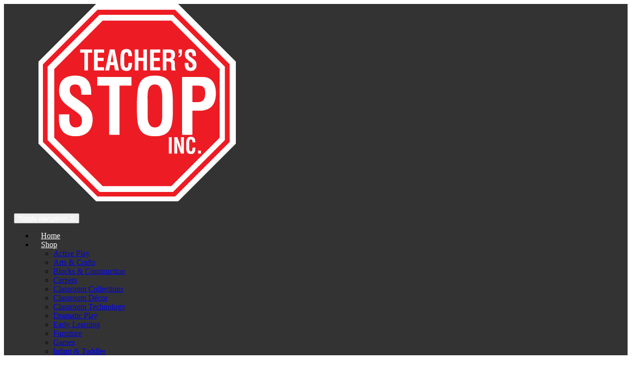

--- FILE ---
content_type: text/html; charset=utf-8
request_url: https://teachersstopnola.com/337_wonderfoam
body_size: 14868
content:
<!doctype html>
<html lang="en"         class="default"
    >

  <head>
    
      
  <meta charset="utf-8">


  <meta http-equiv="x-ua-compatible" content="ie=edge">



  <title>WonderFoam®</title>
  <meta name="description" content="">
  <meta name="keywords" content="">
    


  <meta name="viewport" content="width=device-width, initial-scale=1">



  <link rel="icon" type="image/vnd.microsoft.icon" href="/img/favicon.ico?1626115946">
  <link rel="shortcut icon" type="image/x-icon" href="/img/favicon.ico?1626115946">


  

    <link rel="stylesheet" href="https://teachersstopnola.com/themes/theme_3/assets/css/theme.css" type="text/css" media="all">
  <link rel="stylesheet" href="https://teachersstopnola.com/modules/blockreassurance/views/css/front.css" type="text/css" media="all">
  <link rel="stylesheet" href="https://teachersstopnola.com/modules/amazzingfilter/views/css/front.css" type="text/css" media="all">
  <link rel="stylesheet" href="https://teachersstopnola.com/modules/amazzingfilter/views/css/icons.css" type="text/css" media="all">
  <link rel="stylesheet" href="https://teachersstopnola.com/modules/amazzingfilter/views/css/front-17.css" type="text/css" media="all">
  <link rel="stylesheet" href="https://teachersstopnola.com/modules/amazzingfilter/views/css/slider.css" type="text/css" media="all">
  <link rel="stylesheet" href="https://teachersstopnola.com/modules/amazzingfilter/views/css/custom.css" type="text/css" media="all">
  <link rel="stylesheet" href="https://teachersstopnola.com/themes/theme_3/modules/leoblog/css/leoblog.css" type="text/css" media="all">
  <link rel="stylesheet" href="https://teachersstopnola.com/themes/theme_3/modules/leoslideshow/css/typo/typo.css" type="text/css" media="all">
  <link rel="stylesheet" href="https://teachersstopnola.com/themes/theme_3/modules/leoslideshow/css/iView/iview.css" type="text/css" media="all">
  <link rel="stylesheet" href="https://teachersstopnola.com/themes/theme_3/modules/leoslideshow/css/iView/skin_4_responsive/style.css" type="text/css" media="all">
  <link rel="stylesheet" href="https://teachersstopnola.com/themes/theme_3/modules/leobootstrapmenu/css/megamenu.css" type="text/css" media="all">
  <link rel="stylesheet" href="https://teachersstopnola.com/themes/theme_3/modules/leobootstrapmenu/css/leomenusidebar.css" type="text/css" media="all">
  <link rel="stylesheet" href="https://teachersstopnola.com/modules/csi_productmedia//views/css/front.css" type="text/css" media="all">
  <link rel="stylesheet" href="https://teachersstopnola.com/themes/theme_3/modules/leofeature//css/front.css" type="text/css" media="all">
  <link rel="stylesheet" href="https://teachersstopnola.com/js/jquery/ui/themes/base/minified/jquery-ui.min.css" type="text/css" media="all">
  <link rel="stylesheet" href="https://teachersstopnola.com/js/jquery/ui/themes/base/minified/jquery.ui.theme.min.css" type="text/css" media="all">
  <link rel="stylesheet" href="https://teachersstopnola.com/js/jquery/plugins/fancybox/jquery.fancybox.css" type="text/css" media="all">
  <link rel="stylesheet" href="https://teachersstopnola.com/modules/leobootstrapmenu/js/fancybox/jquery.fancybox.css" type="text/css" media="all">
  <link rel="stylesheet" href="https://teachersstopnola.com/themes/theme_3/modules/ps_legalcompliance/views/css/aeuc_front.css" type="text/css" media="all">
  <link rel="stylesheet" href="https://teachersstopnola.com/themes/theme_3/assets/css/custom.css" type="text/css" media="all">
  <link rel="stylesheet" href="https://teachersstopnola.com/modules/appagebuilder/css/animate.css" type="text/css" media="all">
  <link rel="stylesheet" href="https://teachersstopnola.com/themes/theme_3/modules/appagebuilder/css/owl.carousel.css" type="text/css" media="all">
  <link rel="stylesheet" href="https://teachersstopnola.com/themes/theme_3/modules/appagebuilder/css/owl.theme.css" type="text/css" media="all">
  <link rel="stylesheet" href="https://teachersstopnola.com/themes/theme_3/modules/appagebuilder/css/styles.css" type="text/css" media="all">
  <link rel="stylesheet" href="https://teachersstopnola.com/themes/theme_3/modules/appagebuilder/css/positions/headerposition1483438954.css" type="text/css" media="all">
  <link rel="stylesheet" href="https://teachersstopnola.com/themes/theme_3/modules/appagebuilder/css/positions/footerposition1482420071.css" type="text/css" media="all">
  <link rel="stylesheet" href="https://teachersstopnola.com/themes/theme_3/modules/appagebuilder/css/profiles/profile1483455346.css" type="text/css" media="all">





    


  

  <script type="text/javascript">
        var LEO_COOKIE_THEME = "AP_DRILL_PANEL_CONFIG";
        var af_ajax_path = "https:\/\/teachersstopnola.com\/module\/amazzingfilter\/ajax?ajax=1";
        var af_classes = {"load_font":1,"icon-filter":"icon-filter","u-times":"u-times","icon-eraser":"icon-eraser","icon-lock":"icon-lock","icon-unlock-alt":"icon-unlock-alt","icon-minus":"icon-minus","icon-plus":"icon-plus","icon-check":"icon-check","icon-save":"icon-save","js-product-miniature":"js-product-miniature","pagination":"pagination"};
        var af_id_cat = 2;
        var af_ids = {"main":"main"};
        var af_product_count_text = "";
        var af_product_list_class = "af-product-list";
        var buttoncompare_title_add = "Add to Compare";
        var buttoncompare_title_remove = "Remove from Compare";
        var buttonwishlist_title_add = "Add to Wishlist";
        var buttonwishlist_title_remove = "Remove from WishList";
        var comparator_max_item = 3;
        var compared_products = [];
        var current_controller = "manufacturer";
        var disable_review_form_txt = "Not exists a criterion to review for this product or this language";
        var isLogged = false;
        var is_17 = 1;
        var load_more = false;
        var page_link_rewrite_text = "page";
        var prestashop = {"cart":{"products":[],"totals":{"total":{"type":"total","label":"Total","amount":0,"value":"$0.00"},"total_including_tax":{"type":"total","label":"Total (tax incl.)","amount":0,"value":"$0.00"},"total_excluding_tax":{"type":"total","label":"Total (tax excl.)","amount":0,"value":"$0.00"}},"subtotals":{"products":{"type":"products","label":"Subtotal","amount":0,"value":"$0.00"},"discounts":null,"shipping":{"type":"shipping","label":"Shipping","amount":0,"value":""},"tax":{"type":"tax","label":"Taxes","amount":0,"value":"$0.00"}},"products_count":0,"summary_string":"0 items","vouchers":{"allowed":0,"added":[]},"discounts":[],"minimalPurchase":0,"minimalPurchaseRequired":""},"currency":{"name":"US Dollar","iso_code":"USD","iso_code_num":"840","sign":"$"},"customer":{"lastname":null,"firstname":null,"email":null,"birthday":null,"newsletter":null,"newsletter_date_add":null,"optin":null,"website":null,"company":null,"siret":null,"ape":null,"is_logged":false,"gender":{"type":null,"name":null},"addresses":[]},"language":{"name":"English (English)","iso_code":"en","locale":"en-US","language_code":"en-us","is_rtl":"0","date_format_lite":"m\/d\/Y","date_format_full":"m\/d\/Y H:i:s","id":1},"page":{"title":"","canonical":null,"meta":{"title":"WonderFoam\u00ae","description":"","keywords":"","robots":"index"},"page_name":"manufacturer","body_classes":{"lang-en":true,"lang-rtl":false,"country-US":true,"currency-USD":true,"layout-left-column":true,"page-manufacturer":true,"tax-display-enabled":true},"admin_notifications":[]},"shop":{"name":"Teacher's Stop New Orleans","logo":"\/img\/prestashop-logo-1626115732.jpg","stores_icon":"\/img\/logo_stores.png","favicon":"\/img\/favicon.ico"},"urls":{"base_url":"https:\/\/teachersstopnola.com\/","current_url":"https:\/\/teachersstopnola.com\/337_wonderfoam","shop_domain_url":"https:\/\/teachersstopnola.com","img_ps_url":"https:\/\/teachersstopnola.com\/img\/","img_cat_url":"https:\/\/teachersstopnola.com\/img\/c\/","img_lang_url":"https:\/\/teachersstopnola.com\/img\/l\/","img_prod_url":"https:\/\/teachersstopnola.com\/img\/p\/","img_manu_url":"https:\/\/teachersstopnola.com\/img\/m\/","img_sup_url":"https:\/\/teachersstopnola.com\/img\/su\/","img_ship_url":"https:\/\/teachersstopnola.com\/img\/s\/","img_store_url":"https:\/\/teachersstopnola.com\/img\/st\/","img_col_url":"https:\/\/teachersstopnola.com\/img\/co\/","img_url":"https:\/\/teachersstopnola.com\/themes\/theme_3\/assets\/img\/","css_url":"https:\/\/teachersstopnola.com\/themes\/theme_3\/assets\/css\/","js_url":"https:\/\/teachersstopnola.com\/themes\/theme_3\/assets\/js\/","pic_url":"https:\/\/teachersstopnola.com\/upload\/","pages":{"address":"https:\/\/teachersstopnola.com\/address","addresses":"https:\/\/teachersstopnola.com\/addresses","authentication":"https:\/\/teachersstopnola.com\/login","cart":"https:\/\/teachersstopnola.com\/cart","category":"https:\/\/teachersstopnola.com\/index.php?controller=category","cms":"https:\/\/teachersstopnola.com\/index.php?controller=cms","contact":"https:\/\/teachersstopnola.com\/contact-us","discount":"https:\/\/teachersstopnola.com\/discount","guest_tracking":"https:\/\/teachersstopnola.com\/guest-tracking","history":"https:\/\/teachersstopnola.com\/order-history","identity":"https:\/\/teachersstopnola.com\/identity","index":"https:\/\/teachersstopnola.com\/","my_account":"https:\/\/teachersstopnola.com\/my-account","order_confirmation":"https:\/\/teachersstopnola.com\/order-confirmation","order_detail":"https:\/\/teachersstopnola.com\/index.php?controller=order-detail","order_follow":"https:\/\/teachersstopnola.com\/order-follow","order":"https:\/\/teachersstopnola.com\/order","order_return":"https:\/\/teachersstopnola.com\/index.php?controller=order-return","order_slip":"https:\/\/teachersstopnola.com\/credit-slip","pagenotfound":"https:\/\/teachersstopnola.com\/page-not-found","password":"https:\/\/teachersstopnola.com\/password-recovery","pdf_invoice":"https:\/\/teachersstopnola.com\/index.php?controller=pdf-invoice","pdf_order_return":"https:\/\/teachersstopnola.com\/index.php?controller=pdf-order-return","pdf_order_slip":"https:\/\/teachersstopnola.com\/index.php?controller=pdf-order-slip","prices_drop":"https:\/\/teachersstopnola.com\/prices-drop","product":"https:\/\/teachersstopnola.com\/index.php?controller=product","search":"https:\/\/teachersstopnola.com\/search","sitemap":"https:\/\/teachersstopnola.com\/sitemap","stores":"https:\/\/teachersstopnola.com\/stores","supplier":"https:\/\/teachersstopnola.com\/supplier","register":"https:\/\/teachersstopnola.com\/login?create_account=1","order_login":"https:\/\/teachersstopnola.com\/order?login=1"},"theme_assets":"\/themes\/theme_3\/assets\/","actions":{"logout":"https:\/\/teachersstopnola.com\/?mylogout="}},"configuration":{"display_taxes_label":true,"is_catalog":false,"show_prices":true,"opt_in":{"partner":false},"quantity_discount":{"type":"discount","label":"Discount"},"voucher_enabled":0,"return_enabled":0},"field_required":[],"breadcrumb":{"links":[{"title":"Home","url":"https:\/\/teachersstopnola.com\/"}],"count":1},"link":{"protocol_link":"https:\/\/","protocol_content":"https:\/\/"},"time":1769912616,"static_token":"d957bbce9fdebea4b4f5fa472c755320","token":"fa4fd9df38f7773a19787db88f5434b5"};
        var productcompare_add = "The product has been added to list compare";
        var productcompare_max_item = "You cannot add more than 3 product(s) to the product comparison";
        var productcompare_remove = "The product was successfully removed from list compare";
        var productcompare_url = "https:\/\/teachersstopnola.com\/module\/leofeature\/productscompare";
        var productcompare_viewlistcompare = "View list compare";
        var psemailsubscription_subscription = "https:\/\/teachersstopnola.com\/module\/ps_emailsubscription\/subscription";
        var psr_icon_color = "#F19D76";
        var show_load_more_btn = true;
        var wishlist_add = "The product was successfully added to your wishlist";
        var wishlist_cancel_txt = "Cancel";
        var wishlist_confirm_del_txt = "Delete selected item?";
        var wishlist_del_default_txt = "Cannot delete default wishlist";
        var wishlist_email_txt = "Email";
        var wishlist_loggin_required = "You must be logged in to manage your wishlist";
        var wishlist_ok_txt = "Ok";
        var wishlist_quantity_required = "You must enter a quantity";
        var wishlist_remove = "The product was successfully removed from your wishlist";
        var wishlist_reset_txt = "Reset";
        var wishlist_send_txt = "Send";
        var wishlist_send_wishlist_txt = "Send wishlist";
        var wishlist_url = "https:\/\/teachersstopnola.com\/module\/leofeature\/mywishlist";
        var wishlist_viewwishlist = "View your wishlist";
      </script>
<script type="text/javascript">
	var choosefile_text = "Choose file";
	var turnoff_popup_text = "Do not show this popup again";

	var size_item_quickview = 122;
	var style_scroll_quickview = 'vertical';
	
	var size_item_page = 154;
	var style_scroll_page = 'vertical';
	
	var size_item_quickview_attr = 122;	
	var style_scroll_quickview_attr = 'vertical';
	
	var size_item_popup = 218;
	var style_scroll_popup = 'vertical';
</script>


  <script type="text/javascript">
	
	var FancyboxI18nClose = "Close";
	var FancyboxI18nNext = "Next";
	var FancyboxI18nPrev = "Previous";
	var current_link = "http://teachersstopnola.com/";		
	var currentURL = window.location;
	currentURL = String(currentURL);
	currentURL = currentURL.replace("https://","").replace("http://","").replace("www.","").replace( /#\w*/, "" );
	current_link = current_link.replace("https://","").replace("http://","").replace("www.","");
	var text_warning_select_txt = "Please select One to remove?";
	var text_confirm_remove_txt = "Are you sure to remove footer row?";
	var close_bt_txt = "Close";
	var list_menu = [];
	var list_menu_tmp = {};
	var list_tab = [];
	var isHomeMenu = 0;
	
</script><style type="text/css">@media(max-width:767px){#amazzing_filter{position:fixed;opacity:0;}}</style><!-- @file modules\appagebuilder\views\templates\hook\header -->

<script>
    /**
     * List functions will run when document.ready()
     */
    var ap_list_functions = [];
    /**
     * List functions will run when window.load()
     */
    var ap_list_functions_loaded = [];

    /**
     * List functions will run when document.ready() for theme
     */
    
    var products_list_functions = [];
</script>


<script type='text/javascript'>
    var leoOption = {
        category_qty:1,
        product_list_image:0,
        product_one_img:1,
        productCdown: 1,
        productColor: 0,
        homeWidth: 370,
        homeheight: 495,
	}

    ap_list_functions.push(function(){
        if (typeof $.LeoCustomAjax !== "undefined" && $.isFunction($.LeoCustomAjax)) {
            var leoCustomAjax = new $.LeoCustomAjax();
            leoCustomAjax.processAjax();
        }
    });
</script>





<link rel="apple-touch-icon" sizes="180x180" href="/apple-touch-icon.png">
<link rel="icon" type="image/png" sizes="32x32" href="/favicon-32x32.png">
<link rel="icon" type="image/png" sizes="16x16" href="/favicon-16x16.png">
<link rel="manifest" href="/site.webmanifest">
<link rel="mask-icon" href="/safari-pinned-tab.svg" color="#5bbad5">
<meta name="msapplication-TileColor" content="#da532c">
<meta name="theme-color" content="#ffffff">

    
  </head>

  <body id="manufacturer" class="lang-en country-us currency-usd layout-left-column page-manufacturer tax-display-enabled fullwidth">

    
      
    

    <main id="page">
      
              
      <header id="header">
        <div class="header-container">
          
            
  <div class="header-banner">
          <div class="container">
              <div class="inner"></div>
          </div>
        </div>



  <nav class="header-nav">
    <div class="topnav">
              <div class="inner"><!-- @file modules\appagebuilder\views\templates\hook\ApRow -->
    <div        class="row ApRow  "
	                        style=""        >
        
                                    <!-- @file modules\appagebuilder\views\templates\hook\ApColumn -->
<div    class="col-xl-3 col-lg-3 col-md-3 col-sm-12 col-xs-12 col-sp-12  ApColumn "
	    >
                    <!-- @file modules\appagebuilder\views\templates\hook\ApGenCode -->


	<div class="header_logo block"><a href="https://teachersstopnola.com/"><img class="logo img-fluid" src="/img/prestashop-logo-1626115732.jpg" alt="Teacher&#039;s Stop New Orleans"></a></div>


    </div>
            </div>
    </div>
          </div>
    <div class="bottomnav">
              <div class="inner"><!-- @file modules\appagebuilder\views\templates\hook\ApRow -->
    <div        class="row ApRow  "
	                        style=""        >
        
                                    <!-- @file modules\appagebuilder\views\templates\hook\ApColumn -->
<div    class="col-xl-8 col-lg-9 col-md-12 col-sm-12 col-xs-12 col-sp-12  ApColumn "
	    >
                    <!-- @file modules\appagebuilder\views\templates\hook\ApSlideShow -->
<div id="memgamenu-form_3082915052717249" class="ApMegamenu">
				<nav data-megamenu-id="3082915052717249" class="leo-megamenu cavas_menu navbar navbar-default enable-canvas " role="navigation">
			<!-- Brand and toggle get grouped for better mobile display -->
			<div class="navbar-header">
				<button type="button" class="navbar-toggler hidden-lg-up" data-toggle="collapse" data-target=".megamenu-off-canvas-3082915052717249">
					<span class="sr-only">Toggle navigation</span>
					&#9776;
					<!--
					<span class="icon-bar"></span>
					<span class="icon-bar"></span>
					<span class="icon-bar"></span>
					-->
				</button>
			</div>
			<!-- Collect the nav links, forms, and other content for toggling -->
			
			<div class="leo-top-menu collapse navbar-toggleable-md megamenu-off-canvas megamenu-off-canvas-3082915052717249"><ul class="nav navbar-nav megamenu horizontal"><li class="nav-item   " ><a href="https://teachersstopnola.com/" target="_self" class="nav-link has-category"><span class="menu-title">Home</span></a></li><li class="nav-item parent dropdown  aligned-fullwidth  " ><a class="nav-link dropdown-toggle has-category" data-toggle="dropdown" href="https://teachersstopnola.com/#" target="_top"><span class="menu-title">Shop</span></a><b class="caret"></b><div class="dropdown-menu dropdown-sub mega-cols cols4"  ><div class="dropdown-menu-inner"><div class="row"><div class="mega-col col-sm-3 col-1" data-type="menu" data-colwidth="3"><div class="inner"><ul><li class="nav-item   " ><a class="nav-link" href="https://teachersstopnola.com/101-active-play" target="_self"><span class="menu-title">Active Play</span></a></li><li class="nav-item   " ><a class="nav-link" href="https://teachersstopnola.com/102-arts-crafts" target="_self"><span class="menu-title">Arts & Crafts</span></a></li><li class="nav-item   " ><a class="nav-link" href="https://teachersstopnola.com/103-blocks-construction-play" target="_self"><span class="menu-title">Blocks & Construction</span></a></li><li class="nav-item   " ><a class="nav-link" href="https://teachersstopnola.com/105-carpets" target="_self"><span class="menu-title">Carpets</span></a></li><li class="nav-item   " ><a class="nav-link" href="https://teachersstopnola.com/129-classroom-collections" target="_self"><span class="menu-title">Classroom Collections</span></a></li><li class="nav-item   " ><a class="nav-link" href="https://teachersstopnola.com/104-classroom-decor" target="_self"><span class="menu-title">Classroom Décor</span></a></li><li class="nav-item   " ><a class="nav-link" href="https://teachersstopnola.com/107-classroom-technology" target="_self"><span class="menu-title">Classroom Technology</span></a></li></ul></div></div><div class="mega-col col-sm-3 col-2" data-type="menu" data-colwidth="3"><div class="inner"><ul><li class="nav-item   " ><a class="nav-link" href="https://teachersstopnola.com/108-dramatic-play" target="_self"><span class="menu-title">Dramatic Play</span></a></li><li class="nav-item   " ><a class="nav-link" href="https://teachersstopnola.com/109-early-learning" target="_self"><span class="menu-title">Early Learning</span></a></li><li class="nav-item   " ><a class="nav-link" href="https://teachersstopnola.com/110-furniture" target="_self"><span class="menu-title">Furniture</span></a></li><li class="nav-item   " ><a class="nav-link" href="https://teachersstopnola.com/111-games" target="_self"><span class="menu-title">Games</span></a></li><li class="nav-item   " ><a class="nav-link" href="https://teachersstopnola.com/127-infant-toddler" target="_self"><span class="menu-title">Infant & Toddler</span></a></li><li class="nav-item   " ><a class="nav-link" href="https://teachersstopnola.com/112-language-arts" target="_self"><span class="menu-title">Language Arts</span></a></li><li class="nav-item   " ><a class="nav-link" href="https://teachersstopnola.com/106-literature" target="_self"><span class="menu-title">Literature</span></a></li></ul></div></div><div class="mega-col col-sm-3 col-3" data-type="menu" data-colwidth="3"><div class="inner"><ul><li class="nav-item   " ><a class="nav-link" href="https://teachersstopnola.com/113-mathematics" target="_self"><span class="menu-title">Mathematics</span></a></li><li class="nav-item   " ><a class="nav-link" href="https://teachersstopnola.com/115-multilingual-ell-esl" target="_self"><span class="menu-title">Multilingual/ELL/ESL</span></a></li><li class="nav-item   " ><a class="nav-link" href="https://teachersstopnola.com/116-music" target="_self"><span class="menu-title">Music</span></a></li><li class="nav-item   " ><a class="nav-link" href="https://teachersstopnola.com/117-office-supplies" target="_self"><span class="menu-title">Office Supplies</span></a></li><li class="nav-item   " ><a class="nav-link" href="https://teachersstopnola.com/128-outdoor-play" target="_self"><span class="menu-title">Outdoor Play</span></a></li><li class="nav-item   " ><a class="nav-link" href="https://teachersstopnola.com/118-puzzles" target="_self"><span class="menu-title">Puzzles</span></a></li><li class="nav-item   " ><a class="nav-link" href="https://teachersstopnola.com/119-resource-activity-books" target="_self"><span class="menu-title">Resource/Activity Books</span></a></li></ul></div></div><div class="mega-col col-sm-3 col-4" data-type="menu" data-colwidth="3"><div class="inner"><ul><li class="nav-item   " ><a class="nav-link" href="https://teachersstopnola.com/120-rewards-incentives" target="_self"><span class="menu-title">Rewards & Incentives</span></a></li><li class="nav-item   " ><a class="nav-link" href="https://teachersstopnola.com/121-science" target="_self"><span class="menu-title">Science</span></a></li><li class="nav-item   " ><a class="nav-link" href="https://teachersstopnola.com/122-social-studies" target="_self"><span class="menu-title">Social Studies</span></a></li><li class="nav-item   " ><a class="nav-link" href="https://teachersstopnola.com/123-exceptional-learners" target="_self"><span class="menu-title">Special Needs</span></a></li><li class="nav-item   " ><a class="nav-link" href="https://teachersstopnola.com/125-teacher-resources" target="_self"><span class="menu-title">Teacher Resources</span></a></li><li class="nav-item   " ><a class="nav-link" href="https://teachersstopnola.com/126-teacher-classroom-essentials" target="_self"><span class="menu-title">Teacher/Classroom Essentials</span></a></li></ul></div></div></div></div></div></li><li class="nav-item   " ><a href="https://teachersstopnola.com/quick-order-form.html" target="_self" class="nav-link has-category"><span class="menu-title">Quick Order Form</span></a></li><li class="nav-item   " ><a href="https://teachersstopnola.com/contact-us" target="_self" class="nav-link has-category"><span class="menu-title">Contact Us</span></a></li></ul></div>
	</nav>
	<script type="text/javascript">
	// <![CDATA[				
			// var type="horizontal";
			// checkActiveLink();
			// checkTarget();
			list_menu_tmp.id = 3082915052717249;
			list_menu_tmp.type = 'horizontal';
	// ]]>
	
									
				// offCanvas();
				// var show_cavas = 1;
				// console.log('testaaa');
				// console.log(show_cavas);
				list_menu_tmp.show_cavas =1;
			
		
				
		list_menu_tmp.list_tab = list_tab;
		list_menu.push(list_menu_tmp);
		list_menu_tmp = {};	
		list_tab = {};
		
	</script>

	</div>

    </div><!-- @file modules\appagebuilder\views\templates\hook\ApColumn -->
<div    class="col-xl-4 col-lg-3 col-md-12 col-sm-12 col-xs-12 col-sp-12 group-nav-right ApColumn "
	    >
                    <!-- @file modules\appagebuilder\views\templates\hook\ApModule -->

<!-- Block search module TOP -->
<div id="search_widget" class="search-widget popup-over" data-search-controller-url="//teachersstopnola.com/search">
	<a href="javascript:void(0)" data-toggle="dropdown" class="float-xs-right popup-title">
	    <span class="lnr lnr-magnifier"></span>
	    <span class="hidden-lg-down title-search" data-toggle="dropdown">Search</span>
	</a>
	<form method="get" action="//teachersstopnola.com/search" class="popup-content" id="search_form">
		<input type="hidden" name="controller" value="search">
		<input type="text" name="s" value="" placeholder="Search our catalog" aria-label="Search">
		<button type="submit">
			<span class="lnr lnr-magnifier"></span>
		</button>
	</form>
</div>
<!-- /Block search module TOP -->

<!-- @file modules\appagebuilder\views\templates\hook\ApModule -->

<div id="cart-block">
  <div class="blockcart cart-preview inactive" data-refresh-url="//teachersstopnola.com/module/ps_shoppingcart/ajax">
    <div class="header">
              <div class="lnr lnr-cart"></div>
        <!-- <span class="hidden-sm-down">Cart</span> -->
        <div class="cart-products-count">(0)</div>
          </div>
  </div>
</div>


    </div>
            </div>
    </div>
          </div>
  </nav>



  <div class="header-top">
              <div class="container">
              <div class="inner"></div>
                  </div>
          </div>
  
          
        </div>
      </header>
      
        
<aside id="notifications">
  <div class="container">
    
    
    
      </div>
</aside>
      
      <section id="wrapper">
       
              <div class="container">
                
            <nav data-depth="1" class="breadcrumb hidden-sm-down">
  <ol itemscope itemtype="http://schema.org/BreadcrumbList">
          
        <li itemprop="itemListElement" itemscope itemtype="http://schema.org/ListItem">
          <a itemprop="item" href="https://teachersstopnola.com/">
            <span itemprop="name">Home</span>
          </a>
          <meta itemprop="position" content="1">
        </li>
      
      </ol>
</nav>
          
          <div class="row">
            
              <div id="left-column" class="sidebar col-xs-12 col-sm-12 col-md-4 col-lg-3">
                                  







<div id="amazzing_filter" class="af block vertical-layout displayLeftColumn hide-zero-matches dim-zero-matches">
			<h2 class="title_block">
			Filter by		</h2>
		<div class="block_content">
				<div class="selectedFilters clearfix hidden">
						<div class="clearAll">
				<a href="#" class="all">
					<span class="txt">Clear</span>
					<i class="icon-eraser"></i>
				</a>
			</div>
		</div>
				<form action="#" id="af_form">
			<span class="hidden_inputs">
									<input type="hidden" id="af_id_manufacturer" name="id_manufacturer" value="337">
									<input type="hidden" id="af_id_supplier" name="id_supplier" value="0">
									<input type="hidden" id="af_page" name="page" value="1">
									<input type="hidden" id="af_nb_items" name="nb_items" value="12">
									<input type="hidden" id="af_controller_product_ids" name="controller_product_ids" value="">
									<input type="hidden" id="af_current_controller" name="current_controller" value="manufacturer">
									<input type="hidden" id="af_page_name" name="page_name" value="manufacturer">
									<input type="hidden" id="af_id_parent_cat" name="id_parent_cat" value="2">
									<input type="hidden" id="af_orderBy" name="orderBy" value="position">
									<input type="hidden" id="af_orderWay" name="orderWay" value="asc">
									<input type="hidden" id="af_defaultSorting" name="defaultSorting" value="position:asc">
									<input type="hidden" id="af_customer_groups" name="customer_groups" value="1">
									<input type="hidden" id="af_random_seed" name="random_seed" value="26013121">
									<input type="hidden" id="af_layout" name="layout" value="vertical">
									<input type="hidden" id="af_count_data" name="count_data" value="1">
									<input type="hidden" id="af_hide_zero_matches" name="hide_zero_matches" value="1">
									<input type="hidden" id="af_dim_zero_matches" name="dim_zero_matches" value="1">
									<input type="hidden" id="af_sf_position" name="sf_position" value="0">
									<input type="hidden" id="af_include_group" name="include_group" value="0">
									<input type="hidden" id="af_compact" name="compact" value="767">
									<input type="hidden" id="af_compact_offset" name="compact_offset" value="2">
									<input type="hidden" id="af_compact_btn" name="compact_btn" value="1">
									<input type="hidden" id="af_npp" name="npp" value="12">
									<input type="hidden" id="af_default_order_by" name="default_order_by" value="position">
									<input type="hidden" id="af_default_order_way" name="default_order_way" value="asc">
									<input type="hidden" id="af_random_upd" name="random_upd" value="1">
									<input type="hidden" id="af_reload_action" name="reload_action" value="1">
									<input type="hidden" id="af_p_type" name="p_type" value="1">
									<input type="hidden" id="af_autoscroll" name="autoscroll" value="0">
									<input type="hidden" id="af_oos_behaviour" name="oos_behaviour" value="0">
									<input type="hidden" id="af_combinations_stock" name="combinations_stock" value="0">
									<input type="hidden" id="af_combinations_existence" name="combinations_existence" value="0">
									<input type="hidden" id="af_combination_results" name="combination_results" value="0">
									<input type="hidden" id="af_url_filters" name="url_filters" value="1">
									<input type="hidden" id="af_url_sorting" name="url_sorting" value="1">
									<input type="hidden" id="af_url_page" name="url_page" value="1">
									<input type="hidden" id="af_dec_sep" name="dec_sep" value=".">
									<input type="hidden" id="af_tho_sep" name="tho_sep" value="">
									<input type="hidden" id="af_merged_attributes" name="merged_attributes" value="0">
									<input type="hidden" id="af_merged_features" name="merged_features" value="0">
							</span>
												<div class="af_filter c clearfix type-1 folderable foldered" data-trigger="c" data-url="categories">
				<div class="af_subtitle_heading">
					<h5 class="af_subtitle">Categories</h5>
				</div>
				<div class="af_filter_content">
																																								<ul class="">
									<li class="item-c-105 af-parent-category">
			<label for="c-105" class="af-checkbox-label">
									<input type="checkbox" id="c-105" class="af checkbox" name="c[2][]" value="105" data-url="carpets">
								<span class="name">Carpets</span>
				<span class="count">3</span>				<a href="#" class="af-toggle-child"><span class="hidden-on-open">+</span><span class="visible-on-open">-</span></a>			</label>
									<ul class="child-categories">
									<li class="item-c-105004">
			<label for="c-105004" class="af-checkbox-label">
									<input type="checkbox" id="c-105004" class="af checkbox" name="c[2][]" value="105004" data-url="carpets-learning-fun">
								<span class="name">Learning Fun</span>
				<span class="count">3</span>							</label>
					</li>
		</ul>
	
					</li>
									<li class="item-c-109 af-parent-category">
			<label for="c-109" class="af-checkbox-label">
									<input type="checkbox" id="c-109" class="af checkbox" name="c[2][]" value="109" data-url="early-learning">
								<span class="name">Early Learning</span>
				<span class="count">2</span>				<a href="#" class="af-toggle-child"><span class="hidden-on-open">+</span><span class="visible-on-open">-</span></a>			</label>
									<ul class="child-categories">
									<li class="item-c-109001">
			<label for="c-109001" class="af-checkbox-label">
									<input type="checkbox" id="c-109001" class="af checkbox" name="c[2][]" value="109001" data-url="early-learning-alphabet">
								<span class="name">Alphabet</span>
				<span class="count">2</span>							</label>
					</li>
		</ul>
	
					</li>
									<li class="item-c-115 af-parent-category">
			<label for="c-115" class="af-checkbox-label">
									<input type="checkbox" id="c-115" class="af checkbox" name="c[2][]" value="115" data-url="multilingual-ell-esl">
								<span class="name">Multilingual/ELL/ESL</span>
				<span class="count">1</span>				<a href="#" class="af-toggle-child"><span class="hidden-on-open">+</span><span class="visible-on-open">-</span></a>			</label>
									<ul class="child-categories">
									<li class="item-c-115005">
			<label for="c-115005" class="af-checkbox-label">
									<input type="checkbox" id="c-115005" class="af checkbox" name="c[2][]" value="115005" data-url="multilingual-ell-esl-sign-language">
								<span class="name">Sign Language</span>
				<span class="count">1</span>							</label>
					</li>
		</ul>
	
					</li>
									<li class="item-c-126 af-parent-category">
			<label for="c-126" class="af-checkbox-label">
									<input type="checkbox" id="c-126" class="af checkbox" name="c[2][]" value="126" data-url="teacher-classroom-essentials">
								<span class="name">Teacher/Classroom Essentials</span>
				<span class="count">2</span>				<a href="#" class="af-toggle-child"><span class="hidden-on-open">+</span><span class="visible-on-open">-</span></a>			</label>
									<ul class="child-categories">
									<li class="item-c-126010">
			<label for="c-126010" class="af-checkbox-label">
									<input type="checkbox" id="c-126010" class="af checkbox" name="c[2][]" value="126010" data-url="teacher-classroom-essentials-whiteboard-magnetic-accessories">
								<span class="name">Whiteboard/Magnetic Accessories</span>
				<span class="count">2</span>							</label>
					</li>
		</ul>
	
					</li>
		</ul>
	
													<input type="hidden" name="available_options[c]" value="109001,105,109,105004,115,115005,126,126010">
								</div>
									<a href="#" class="toggle-cut-off">
						<span class="more">more...</span>
						<span class="less">less</span>
					</a>
							</div>
															<div class="af_filter p clearfix range-filter has-slider" data-trigger="p" data-url="price">
				<div class="af_subtitle_heading">
					<h5 class="af_subtitle">Price</h5>
				</div>
				<div class="af_filter_content">
													<div class="p_slider af_slider slider" data-url="price" data-type="p">
						<div class="slider-bar">
							<input type="hidden" id="p_slider" value="11,115" data-step="1">
						</div>
						<div class="slider-values">
							<span class="from_display slider_value">
								<span class="prefix">$</span><span class="value">
								11</span><span class="suffix"></span>
								<input type="text" id="p_from" class="input-text" name="sliders[p][from]" value="11" >
								<input type="hidden" id="p_min" name="sliders[p][min]" value="11" >
							</span>
							<span class="to_display slider_value">
								<span class="prefix">$</span><span class="value">
								115</span><span class="suffix"></span>
								<input type="text" id="p_to" class="input-text" name="sliders[p][to]" value="115">
								<input type="hidden" id="p_max" name="sliders[p][max]" value="115">
							</span>
						</div>
					</div>
																	</div>
							</div>
								</form>
				<div class="btn-holder hidden">
			<a href="#" class="btn btn-primary full-width viewFilteredProducts hidden">
				View products <span class="af-total-count">6</span>
			</a>
					</div>
	</div>
	<a href="#" class="btn-primary compact-toggle type-1">
		<span class="icon-filter compact-toggle-icon"></span>
		<span class="compact-toggle-text">Filter</span>
	</a>
</div>
<div class="af-compact-overlay"></div>


                              </div>
            

            
  <div id="content-wrapper" class="left-column col-xs-12 col-sm-12 col-md-8 col-lg-9">
    
    
  <section id="main">

    
  <h1>List of products by brand WonderFoam®</h1>
  
  <div id="manufacturer-description"></div>


    <section id="products">
      
        <div id="">
          
            <div id="js-product-list-top" class="products-selection">
  <div class="row">
    <div class="col-lg-5 col-md-12 hidden-sm-down total-products">     
      
        <div class="display">
          <div id="grid" class="selected leo_grid selected"><a rel="nofollow" href="#" title="Grid"><i class="fa fa-th"></i></a></div>
          <div id="list" class="leo_list "><a rel="nofollow" href="#" title="List"><i class="fa fa-list-ul"></i></a></div>
        </div>
      
            	<p>There are 6 products.</p>
          </div>
    <div class="col-lg-7 col-md-12 sort-by-select">
      <div class="row sort-by-row">
        
          <span class="col-sm-3 col-md-4 hidden-sm-down sort-by">Sort by:</span>
<div class="col-sm-12 col-xs-12 col-md-8 products-sort-order dropdown">
  <a
    class="btn-unstyle select-title"
    rel="nofollow"
    data-toggle="dropdown"
    aria-haspopup="true"
    aria-expanded="false">
    Relevance    <i class="material-icons float-xs-right">&#xE5C5;</i>
  </a>
  <div class="dropdown-menu">
          <a
        rel="nofollow"
        href="https://teachersstopnola.com/337_wonderfoam?order=product.position.asc"
        class="select-list current js-search-link"
      >
        Relevance
      </a>
          <a
        rel="nofollow"
        href="https://teachersstopnola.com/337_wonderfoam?order=product.date_add.desc"
        class="select-list js-search-link"
      >
        New products first
      </a>
          <a
        rel="nofollow"
        href="https://teachersstopnola.com/337_wonderfoam?order=product.name.asc"
        class="select-list js-search-link"
      >
        Name, A to Z
      </a>
          <a
        rel="nofollow"
        href="https://teachersstopnola.com/337_wonderfoam?order=product.name.desc"
        class="select-list js-search-link"
      >
        Name, Z to A
      </a>
          <a
        rel="nofollow"
        href="https://teachersstopnola.com/337_wonderfoam?order=product.price.asc"
        class="select-list js-search-link"
      >
        Price, low to high
      </a>
          <a
        rel="nofollow"
        href="https://teachersstopnola.com/337_wonderfoam?order=product.price.desc"
        class="select-list js-search-link"
      >
        Price, high to low
      </a>
          <a
        rel="nofollow"
        href="https://teachersstopnola.com/337_wonderfoam?order=product.quantity.desc"
        class="select-list js-search-link"
      >
        In stock
      </a>
          <a
        rel="nofollow"
        href="https://teachersstopnola.com/337_wonderfoam?order=product.random.desc"
        class="select-list js-search-link"
      >
        Random
      </a>
      </div>
</div>
        

              </div>
    </div>
    <div class="col-sm-12 hidden-lg-up text-xs-center showing">
      Showing 1-6 of 6 item(s)
    </div>
  </div>
</div>
          
        </div>

        
          <div id="" class="hidden-sm-down">
            
          </div>
        

        <div id="">
          
            <div id="js-product-list">
  <div class="products">  
            


    
                    



<!-- Products list -->
<div  class="product_list grid  product-list-default">
    <div class="row">
                    
            
            
                                    	
            <div class="ajax_block_product col-sp-12 col-xs-6 col-sm-6 col-md-6 col-lg-4 col-xl-4
                 first-in-line                                 first-item-of-tablet-line                 first-item-of-mobile-line                                ">
                
                                            
                        <article class="product-miniature js-product-miniature" data-id-product="22293" data-id-product-attribute="0" itemscope itemtype="http://schema.org/Product">
  <div class="thumbnail-container">
    <div class="product-image">
<!-- @file modules\appagebuilder\views\templates\front\products\file_tpl -->

<a href="https://teachersstopnola.com/22293-wonderfoamr-big-letters-dixpac4397-wonderfoamr.html" class="thumbnail product-thumbnail">
  <img
    class="img-fluid"
	src = "//images.salsify.com/image/upload/s--QTzndpLj--/c_lpad,w_370,h_495,q_60,fl_progressive/sfd5wccpfvl4nrmeac42.jpg"
	alt = "s--QTzndpLj--/sfd5wccpfvl4nrmeac42.jpg"
	data-full-size-image-url = "//images.salsify.com/image/upload/s--QTzndpLj--/c_lpad,w_570,h_763,q_60,fl_progressive/sfd5wccpfvl4nrmeac42.jpg"
  >
  	<span class="product-additional" data-idproduct="22293"></span>
  </a> 



<!-- @file modules\appagebuilder\views\templates\front\products\file_tpl -->

<ul class="product-flags">
  </ul>

<div class="functional-buttons clearfix">
<!-- @file modules\appagebuilder\views\templates\front\products\file_tpl -->
<div class="quickview no-variants hidden-sm-down">
	<a href="#" class="quick-view btn-product" data-link-action="quickview" title="Quick view">
		<span class="leo-quickview-bt-loading cssload-speeding-wheel"></span>
		<span class="leo-quickview-bt-content">
			<i class="fa fa-expand"></i>
		</span>
	</a>
</div>

<!-- @file modules\appagebuilder\views\templates\front\products\file_tpl -->
<div class="wishlist">
			<a class="leo-wishlist-button btn-product btn" href="#" data-id-wishlist="" data-id-product="22293" data-id-product-attribute="0" title="Add to Wishlist">
			<span class="leo-wishlist-bt-loading cssload-speeding-wheel"></span>
			<span class="leo-wishlist-bt-content">
				<i class="material-icons">&#xE87D;</i>
				<span>Add to Wishlist</span>
			</span>
		</a>
	</div>

<!-- @file modules\appagebuilder\views\templates\front\products\file_tpl -->

<div class="button-container cart">
	<form action="https://teachersstopnola.com/cart" method="post">
		<input type="hidden" name="token" value="d957bbce9fdebea4b4f5fa472c755320">
		<input type="hidden" value="999" class="quantity_product quantity_product_22293" name="quantity_product">
		<input type="hidden" value="1" class="minimal_quantity minimal_quantity_22293" name="minimal_quantity">
		<input type="hidden" value="0" class="id_product_attribute id_product_attribute_22293" name="id_product_attribute">
		<input type="hidden" value="22293" class="id_product" name="id_product">
		<input type="hidden" name="id_customization" value="" class="product_customization_id">
			
		<input type="hidden" class="input-group form-control qty qty_product qty_product_22293" name="qty" value="1" data-min="1">
		  <button class="btn btn-primary btn-product add-to-cart leo-bt-cart leo-bt-cart_22293" data-button-action="add-to-cart" type="submit">
			<span class="leo-loading cssload-speeding-wheel"></span>
			<span class="leo-bt-cart-content">
				<i class="material-icons shopping-cart">&#xE547;</i>
				<span>Add to cart</span>
			</span>
		  </button>
	</form>
</div>



<!-- @file modules\appagebuilder\views\templates\front\products\file_tpl -->
<div class="compare">
	<a class="leo-compare-button btn-product btn" href="#" data-id-product="22293" title="Add to Compare">
		<span class="leo-compare-bt-loading cssload-speeding-wheel"></span>
		<span class="leo-compare-bt-content">
			<i class="material-icons">&#xE915;</i>
			<span>Add to Compare</span>
		</span>
	</a>
</div>
</div></div>
    <div class="product-meta">
<!-- @file modulesappagebuilderviewstemplatesfrontproductsfile_tpl -->

  <h1 class="h3 product-title" itemprop="name"><a href="https://teachersstopnola.com/22293-wonderfoamr-big-letters-dixpac4397-wonderfoamr.html">WonderFoam® Big Letters</a></h1>


<!-- @file modules\appagebuilder\views\templates\front\products\file_tpl -->
	<div class="leo-list-product-reviews" >
		<div class="leo-list-product-reviews-wraper">
			<div class="star_content clearfix">
															<div class="star"></div>
																				<div class="star"></div>
																				<div class="star"></div>
																				<div class="star"></div>
																				<div class="star"></div>
																</div>
					</div>
	</div>



<!-- @file modules\appagebuilder\views\templates\front\products\file_tpl -->
        
                      <div class="product-price-and-shipping">

              <span class="price" itemprop="offers" itemscope itemtype="http://schema.org/Offer">
                <span itemprop="priceCurrency" content="USD"></span><span itemprop="price" content="19.79">$19.79</span>
              </span>
              
              

              
              

              
            </div>
                  
    </div>
  </div>
</article>

		                            
            </div>
                    
            
            
                                    	
            <div class="ajax_block_product col-sp-12 col-xs-6 col-sm-6 col-md-6 col-lg-4 col-xl-4
                                                 last-item-of-tablet-line
                                 last-item-of-mobile-line
                                                ">
                
                                            
                        <article class="product-miniature js-product-miniature" data-id-product="22299" data-id-product-attribute="0" itemscope itemtype="http://schema.org/Product">
  <div class="thumbnail-container">
    <div class="product-image">
<!-- @file modules\appagebuilder\views\templates\front\products\file_tpl -->

<a href="https://teachersstopnola.com/22299-wonderfoamr-magnetic-foam-letters-dixpac4357-wonderfoamr.html" class="thumbnail product-thumbnail">
  <img
    class="img-fluid"
	src = "//images.salsify.com/image/upload/s--eFqYZte9--/c_lpad,w_370,h_495,q_60,fl_progressive/fugeyirbqwpgtm4olbqi.jpg"
	alt = "s--eFqYZte9--/fugeyirbqwpgtm4olbqi.jpg"
	data-full-size-image-url = "//images.salsify.com/image/upload/s--eFqYZte9--/c_lpad,w_570,h_763,q_60,fl_progressive/fugeyirbqwpgtm4olbqi.jpg"
  >
  	<span class="product-additional" data-idproduct="22299"></span>
  </a> 



<!-- @file modules\appagebuilder\views\templates\front\products\file_tpl -->

<ul class="product-flags">
  </ul>

<div class="functional-buttons clearfix">
<!-- @file modules\appagebuilder\views\templates\front\products\file_tpl -->
<div class="quickview no-variants hidden-sm-down">
	<a href="#" class="quick-view btn-product" data-link-action="quickview" title="Quick view">
		<span class="leo-quickview-bt-loading cssload-speeding-wheel"></span>
		<span class="leo-quickview-bt-content">
			<i class="fa fa-expand"></i>
		</span>
	</a>
</div>

<!-- @file modules\appagebuilder\views\templates\front\products\file_tpl -->
<div class="wishlist">
			<a class="leo-wishlist-button btn-product btn" href="#" data-id-wishlist="" data-id-product="22299" data-id-product-attribute="0" title="Add to Wishlist">
			<span class="leo-wishlist-bt-loading cssload-speeding-wheel"></span>
			<span class="leo-wishlist-bt-content">
				<i class="material-icons">&#xE87D;</i>
				<span>Add to Wishlist</span>
			</span>
		</a>
	</div>

<!-- @file modules\appagebuilder\views\templates\front\products\file_tpl -->

<div class="button-container cart">
	<form action="https://teachersstopnola.com/cart" method="post">
		<input type="hidden" name="token" value="d957bbce9fdebea4b4f5fa472c755320">
		<input type="hidden" value="999" class="quantity_product quantity_product_22299" name="quantity_product">
		<input type="hidden" value="1" class="minimal_quantity minimal_quantity_22299" name="minimal_quantity">
		<input type="hidden" value="0" class="id_product_attribute id_product_attribute_22299" name="id_product_attribute">
		<input type="hidden" value="22299" class="id_product" name="id_product">
		<input type="hidden" name="id_customization" value="" class="product_customization_id">
			
		<input type="hidden" class="input-group form-control qty qty_product qty_product_22299" name="qty" value="1" data-min="1">
		  <button class="btn btn-primary btn-product add-to-cart leo-bt-cart leo-bt-cart_22299" data-button-action="add-to-cart" type="submit">
			<span class="leo-loading cssload-speeding-wheel"></span>
			<span class="leo-bt-cart-content">
				<i class="material-icons shopping-cart">&#xE547;</i>
				<span>Add to cart</span>
			</span>
		  </button>
	</form>
</div>



<!-- @file modules\appagebuilder\views\templates\front\products\file_tpl -->
<div class="compare">
	<a class="leo-compare-button btn-product btn" href="#" data-id-product="22299" title="Add to Compare">
		<span class="leo-compare-bt-loading cssload-speeding-wheel"></span>
		<span class="leo-compare-bt-content">
			<i class="material-icons">&#xE915;</i>
			<span>Add to Compare</span>
		</span>
	</a>
</div>
</div></div>
    <div class="product-meta">
<!-- @file modulesappagebuilderviewstemplatesfrontproductsfile_tpl -->

  <h1 class="h3 product-title" itemprop="name"><a href="https://teachersstopnola.com/22299-wonderfoamr-magnetic-foam-letters-dixpac4357-wonderfoamr.html">WonderFoam® Magnetic Foam Letters</a></h1>


<!-- @file modules\appagebuilder\views\templates\front\products\file_tpl -->
	<div class="leo-list-product-reviews" >
		<div class="leo-list-product-reviews-wraper">
			<div class="star_content clearfix">
															<div class="star"></div>
																				<div class="star"></div>
																				<div class="star"></div>
																				<div class="star"></div>
																				<div class="star"></div>
																</div>
					</div>
	</div>



<!-- @file modules\appagebuilder\views\templates\front\products\file_tpl -->
        
                      <div class="product-price-and-shipping">

              <span class="price" itemprop="offers" itemscope itemtype="http://schema.org/Offer">
                <span itemprop="priceCurrency" content="USD"></span><span itemprop="price" content="17.19">$17.19</span>
              </span>
              
              

              
              

              
            </div>
                  
    </div>
  </div>
</article>

		                            
            </div>
                    
            
            
                                    	
            <div class="ajax_block_product col-sp-12 col-xs-6 col-sm-6 col-md-6 col-lg-4 col-xl-4
                 last-in-line
                                                 first-item-of-tablet-line                 first-item-of-mobile-line                                ">
                
                                            
                        <article class="product-miniature js-product-miniature" data-id-product="25294" data-id-product-attribute="0" itemscope itemtype="http://schema.org/Product">
  <div class="thumbnail-container">
    <div class="product-image">
<!-- @file modules\appagebuilder\views\templates\front\products\file_tpl -->

<a href="https://teachersstopnola.com/25294-wonderfoamr-carpet-tiles-alphabet-dixpac4353-wonderfoamr.html" class="thumbnail product-thumbnail">
  <img
    class="img-fluid"
	src = "//images.salsify.com/image/upload/s--ELB1piG1--/c_lpad,w_370,h_495,q_60,fl_progressive/npsi7nmk7ghxav5xdea7.jpg"
	alt = "s--ELB1piG1--/npsi7nmk7ghxav5xdea7.jpg"
	data-full-size-image-url = "//images.salsify.com/image/upload/s--ELB1piG1--/c_lpad,w_570,h_763,q_60,fl_progressive/npsi7nmk7ghxav5xdea7.jpg"
  >
  	<span class="product-additional" data-idproduct="25294"></span>
  </a> 



<!-- @file modules\appagebuilder\views\templates\front\products\file_tpl -->

<ul class="product-flags">
  </ul>

<div class="functional-buttons clearfix">
<!-- @file modules\appagebuilder\views\templates\front\products\file_tpl -->
<div class="quickview no-variants hidden-sm-down">
	<a href="#" class="quick-view btn-product" data-link-action="quickview" title="Quick view">
		<span class="leo-quickview-bt-loading cssload-speeding-wheel"></span>
		<span class="leo-quickview-bt-content">
			<i class="fa fa-expand"></i>
		</span>
	</a>
</div>

<!-- @file modules\appagebuilder\views\templates\front\products\file_tpl -->
<div class="wishlist">
			<a class="leo-wishlist-button btn-product btn" href="#" data-id-wishlist="" data-id-product="25294" data-id-product-attribute="0" title="Add to Wishlist">
			<span class="leo-wishlist-bt-loading cssload-speeding-wheel"></span>
			<span class="leo-wishlist-bt-content">
				<i class="material-icons">&#xE87D;</i>
				<span>Add to Wishlist</span>
			</span>
		</a>
	</div>

<!-- @file modules\appagebuilder\views\templates\front\products\file_tpl -->

<div class="button-container cart">
	<form action="https://teachersstopnola.com/cart" method="post">
		<input type="hidden" name="token" value="d957bbce9fdebea4b4f5fa472c755320">
		<input type="hidden" value="999" class="quantity_product quantity_product_25294" name="quantity_product">
		<input type="hidden" value="1" class="minimal_quantity minimal_quantity_25294" name="minimal_quantity">
		<input type="hidden" value="0" class="id_product_attribute id_product_attribute_25294" name="id_product_attribute">
		<input type="hidden" value="25294" class="id_product" name="id_product">
		<input type="hidden" name="id_customization" value="" class="product_customization_id">
			
		<input type="hidden" class="input-group form-control qty qty_product qty_product_25294" name="qty" value="1" data-min="1">
		  <button class="btn btn-primary btn-product add-to-cart leo-bt-cart leo-bt-cart_25294" data-button-action="add-to-cart" type="submit">
			<span class="leo-loading cssload-speeding-wheel"></span>
			<span class="leo-bt-cart-content">
				<i class="material-icons shopping-cart">&#xE547;</i>
				<span>Add to cart</span>
			</span>
		  </button>
	</form>
</div>



<!-- @file modules\appagebuilder\views\templates\front\products\file_tpl -->
<div class="compare">
	<a class="leo-compare-button btn-product btn" href="#" data-id-product="25294" title="Add to Compare">
		<span class="leo-compare-bt-loading cssload-speeding-wheel"></span>
		<span class="leo-compare-bt-content">
			<i class="material-icons">&#xE915;</i>
			<span>Add to Compare</span>
		</span>
	</a>
</div>
</div></div>
    <div class="product-meta">
<!-- @file modulesappagebuilderviewstemplatesfrontproductsfile_tpl -->

  <h1 class="h3 product-title" itemprop="name"><a href="https://teachersstopnola.com/25294-wonderfoamr-carpet-tiles-alphabet-dixpac4353-wonderfoamr.html">WonderFoam® Carpet Tiles - Alphabet</a></h1>


<!-- @file modules\appagebuilder\views\templates\front\products\file_tpl -->
	<div class="leo-list-product-reviews" >
		<div class="leo-list-product-reviews-wraper">
			<div class="star_content clearfix">
															<div class="star"></div>
																				<div class="star"></div>
																				<div class="star"></div>
																				<div class="star"></div>
																				<div class="star"></div>
																</div>
					</div>
	</div>



<!-- @file modules\appagebuilder\views\templates\front\products\file_tpl -->
        
                      <div class="product-price-and-shipping">

              <span class="price" itemprop="offers" itemscope itemtype="http://schema.org/Offer">
                <span itemprop="priceCurrency" content="USD"></span><span itemprop="price" content="114.89">$114.89</span>
              </span>
              
              

              
              

              
            </div>
                  
    </div>
  </div>
</article>

		                            
            </div>
                    
            
            
                                    	
            <div class="ajax_block_product col-sp-12 col-xs-6 col-sm-6 col-md-6 col-lg-4 col-xl-4
                 first-in-line                 last-line                 last-item-of-tablet-line
                                 last-item-of-mobile-line
                                                ">
                
                                            
                        <article class="product-miniature js-product-miniature" data-id-product="25295" data-id-product-attribute="0" itemscope itemtype="http://schema.org/Product">
  <div class="thumbnail-container">
    <div class="product-image">
<!-- @file modules\appagebuilder\views\templates\front\products\file_tpl -->

<a href="https://teachersstopnola.com/25295-wonderfoamr-carpet-tiles-shapes-dixpac4354-wonderfoamr.html" class="thumbnail product-thumbnail">
  <img
    class="img-fluid"
	src = "//images.salsify.com/image/upload/s--S5qe1RA1--/c_lpad,w_370,h_495,q_60,fl_progressive/ndk0odpwsafxq6vqgm2m.jpg"
	alt = "s--S5qe1RA1--/ndk0odpwsafxq6vqgm2m.jpg"
	data-full-size-image-url = "//images.salsify.com/image/upload/s--S5qe1RA1--/c_lpad,w_570,h_763,q_60,fl_progressive/ndk0odpwsafxq6vqgm2m.jpg"
  >
  	<span class="product-additional" data-idproduct="25295"></span>
  </a> 



<!-- @file modules\appagebuilder\views\templates\front\products\file_tpl -->

<ul class="product-flags">
  </ul>

<div class="functional-buttons clearfix">
<!-- @file modules\appagebuilder\views\templates\front\products\file_tpl -->
<div class="quickview no-variants hidden-sm-down">
	<a href="#" class="quick-view btn-product" data-link-action="quickview" title="Quick view">
		<span class="leo-quickview-bt-loading cssload-speeding-wheel"></span>
		<span class="leo-quickview-bt-content">
			<i class="fa fa-expand"></i>
		</span>
	</a>
</div>

<!-- @file modules\appagebuilder\views\templates\front\products\file_tpl -->
<div class="wishlist">
			<a class="leo-wishlist-button btn-product btn" href="#" data-id-wishlist="" data-id-product="25295" data-id-product-attribute="0" title="Add to Wishlist">
			<span class="leo-wishlist-bt-loading cssload-speeding-wheel"></span>
			<span class="leo-wishlist-bt-content">
				<i class="material-icons">&#xE87D;</i>
				<span>Add to Wishlist</span>
			</span>
		</a>
	</div>

<!-- @file modules\appagebuilder\views\templates\front\products\file_tpl -->

<div class="button-container cart">
	<form action="https://teachersstopnola.com/cart" method="post">
		<input type="hidden" name="token" value="d957bbce9fdebea4b4f5fa472c755320">
		<input type="hidden" value="999" class="quantity_product quantity_product_25295" name="quantity_product">
		<input type="hidden" value="1" class="minimal_quantity minimal_quantity_25295" name="minimal_quantity">
		<input type="hidden" value="0" class="id_product_attribute id_product_attribute_25295" name="id_product_attribute">
		<input type="hidden" value="25295" class="id_product" name="id_product">
		<input type="hidden" name="id_customization" value="" class="product_customization_id">
			
		<input type="hidden" class="input-group form-control qty qty_product qty_product_25295" name="qty" value="1" data-min="1">
		  <button class="btn btn-primary btn-product add-to-cart leo-bt-cart leo-bt-cart_25295" data-button-action="add-to-cart" type="submit">
			<span class="leo-loading cssload-speeding-wheel"></span>
			<span class="leo-bt-cart-content">
				<i class="material-icons shopping-cart">&#xE547;</i>
				<span>Add to cart</span>
			</span>
		  </button>
	</form>
</div>



<!-- @file modules\appagebuilder\views\templates\front\products\file_tpl -->
<div class="compare">
	<a class="leo-compare-button btn-product btn" href="#" data-id-product="25295" title="Add to Compare">
		<span class="leo-compare-bt-loading cssload-speeding-wheel"></span>
		<span class="leo-compare-bt-content">
			<i class="material-icons">&#xE915;</i>
			<span>Add to Compare</span>
		</span>
	</a>
</div>
</div></div>
    <div class="product-meta">
<!-- @file modulesappagebuilderviewstemplatesfrontproductsfile_tpl -->

  <h1 class="h3 product-title" itemprop="name"><a href="https://teachersstopnola.com/25295-wonderfoamr-carpet-tiles-shapes-dixpac4354-wonderfoamr.html">WonderFoam® Carpet Tiles - Shapes</a></h1>


<!-- @file modules\appagebuilder\views\templates\front\products\file_tpl -->
	<div class="leo-list-product-reviews" >
		<div class="leo-list-product-reviews-wraper">
			<div class="star_content clearfix">
															<div class="star"></div>
																				<div class="star"></div>
																				<div class="star"></div>
																				<div class="star"></div>
																				<div class="star"></div>
																</div>
					</div>
	</div>



<!-- @file modules\appagebuilder\views\templates\front\products\file_tpl -->
        
                      <div class="product-price-and-shipping">

              <span class="price" itemprop="offers" itemscope itemtype="http://schema.org/Offer">
                <span itemprop="priceCurrency" content="USD"></span><span itemprop="price" content="42.19">$42.19</span>
              </span>
              
              

              
              

              
            </div>
                  
    </div>
  </div>
</article>

		                            
            </div>
                    
            
            
                                    	
            <div class="ajax_block_product col-sp-12 col-xs-6 col-sm-6 col-md-6 col-lg-4 col-xl-4
                                 last-line                 first-item-of-tablet-line                 first-item-of-mobile-line                 last-mobile-line                ">
                
                                            
                        <article class="product-miniature js-product-miniature" data-id-product="25296" data-id-product-attribute="0" itemscope itemtype="http://schema.org/Product">
  <div class="thumbnail-container">
    <div class="product-image">
<!-- @file modules\appagebuilder\views\templates\front\products\file_tpl -->

<a href="https://teachersstopnola.com/25296-wonderfoamr-carpet-tiles-expansion-pack-dixpac4355-wonderfoamr.html" class="thumbnail product-thumbnail">
  <img
    class="img-fluid"
	src = "//images.salsify.com/image/upload/s--8Jo1XGJ2--/c_lpad,w_370,h_495,q_60,fl_progressive/oi59bimagu5kn9hwzlhj.jpg"
	alt = "s--8Jo1XGJ2--/oi59bimagu5kn9hwzlhj.jpg"
	data-full-size-image-url = "//images.salsify.com/image/upload/s--8Jo1XGJ2--/c_lpad,w_570,h_763,q_60,fl_progressive/oi59bimagu5kn9hwzlhj.jpg"
  >
  	<span class="product-additional" data-idproduct="25296"></span>
  </a> 



<!-- @file modules\appagebuilder\views\templates\front\products\file_tpl -->

<ul class="product-flags">
  </ul>

<div class="functional-buttons clearfix">
<!-- @file modules\appagebuilder\views\templates\front\products\file_tpl -->
<div class="quickview no-variants hidden-sm-down">
	<a href="#" class="quick-view btn-product" data-link-action="quickview" title="Quick view">
		<span class="leo-quickview-bt-loading cssload-speeding-wheel"></span>
		<span class="leo-quickview-bt-content">
			<i class="fa fa-expand"></i>
		</span>
	</a>
</div>

<!-- @file modules\appagebuilder\views\templates\front\products\file_tpl -->
<div class="wishlist">
			<a class="leo-wishlist-button btn-product btn" href="#" data-id-wishlist="" data-id-product="25296" data-id-product-attribute="0" title="Add to Wishlist">
			<span class="leo-wishlist-bt-loading cssload-speeding-wheel"></span>
			<span class="leo-wishlist-bt-content">
				<i class="material-icons">&#xE87D;</i>
				<span>Add to Wishlist</span>
			</span>
		</a>
	</div>

<!-- @file modules\appagebuilder\views\templates\front\products\file_tpl -->

<div class="button-container cart">
	<form action="https://teachersstopnola.com/cart" method="post">
		<input type="hidden" name="token" value="d957bbce9fdebea4b4f5fa472c755320">
		<input type="hidden" value="999" class="quantity_product quantity_product_25296" name="quantity_product">
		<input type="hidden" value="1" class="minimal_quantity minimal_quantity_25296" name="minimal_quantity">
		<input type="hidden" value="0" class="id_product_attribute id_product_attribute_25296" name="id_product_attribute">
		<input type="hidden" value="25296" class="id_product" name="id_product">
		<input type="hidden" name="id_customization" value="" class="product_customization_id">
			
		<input type="hidden" class="input-group form-control qty qty_product qty_product_25296" name="qty" value="1" data-min="1">
		  <button class="btn btn-primary btn-product add-to-cart leo-bt-cart leo-bt-cart_25296" data-button-action="add-to-cart" type="submit">
			<span class="leo-loading cssload-speeding-wheel"></span>
			<span class="leo-bt-cart-content">
				<i class="material-icons shopping-cart">&#xE547;</i>
				<span>Add to cart</span>
			</span>
		  </button>
	</form>
</div>



<!-- @file modules\appagebuilder\views\templates\front\products\file_tpl -->
<div class="compare">
	<a class="leo-compare-button btn-product btn" href="#" data-id-product="25296" title="Add to Compare">
		<span class="leo-compare-bt-loading cssload-speeding-wheel"></span>
		<span class="leo-compare-bt-content">
			<i class="material-icons">&#xE915;</i>
			<span>Add to Compare</span>
		</span>
	</a>
</div>
</div></div>
    <div class="product-meta">
<!-- @file modulesappagebuilderviewstemplatesfrontproductsfile_tpl -->

  <h1 class="h3 product-title" itemprop="name"><a href="https://teachersstopnola.com/25296-wonderfoamr-carpet-tiles-expansion-pack-dixpac4355-wonderfoamr.html">WonderFoam® Carpet Tiles Expansion Pack</a></h1>


<!-- @file modules\appagebuilder\views\templates\front\products\file_tpl -->
	<div class="leo-list-product-reviews" >
		<div class="leo-list-product-reviews-wraper">
			<div class="star_content clearfix">
															<div class="star"></div>
																				<div class="star"></div>
																				<div class="star"></div>
																				<div class="star"></div>
																				<div class="star"></div>
																</div>
					</div>
	</div>



<!-- @file modules\appagebuilder\views\templates\front\products\file_tpl -->
        
                      <div class="product-price-and-shipping">

              <span class="price" itemprop="offers" itemscope itemtype="http://schema.org/Offer">
                <span itemprop="priceCurrency" content="USD"></span><span itemprop="price" content="15.29">$15.29</span>
              </span>
              
              

              
              

              
            </div>
                  
    </div>
  </div>
</article>

		                            
            </div>
                    
            
            
                                    	
            <div class="ajax_block_product col-sp-12 col-xs-6 col-sm-6 col-md-6 col-lg-4 col-xl-4
                 last-in-line
                                 last-line                 last-item-of-tablet-line
                                 last-item-of-mobile-line
                                 last-mobile-line                ">
                
                                            
                        <article class="product-miniature js-product-miniature" data-id-product="78276" data-id-product-attribute="0" itemscope itemtype="http://schema.org/Product">
  <div class="thumbnail-container">
    <div class="product-image">
<!-- @file modules\appagebuilder\views\templates\front\products\file_tpl -->

<a href="https://teachersstopnola.com/78276-wonderfoamr-magnetic-sign-language-letters-dixpac4448-wonderfoamr.html" class="thumbnail product-thumbnail">
  <img
    class="img-fluid"
	src = "//images.salsify.com/image/upload/s--fkvDU0bu--/c_lpad,w_370,h_495,q_60,fl_progressive/mwnjt6am1onjhq3rbkkf.jpg"
	alt = "s--fkvDU0bu--/mwnjt6am1onjhq3rbkkf.jpg"
	data-full-size-image-url = "//images.salsify.com/image/upload/s--fkvDU0bu--/c_lpad,w_570,h_763,q_60,fl_progressive/mwnjt6am1onjhq3rbkkf.jpg"
  >
  	<span class="product-additional" data-idproduct="78276"></span>
  </a> 



<!-- @file modules\appagebuilder\views\templates\front\products\file_tpl -->

<ul class="product-flags">
  </ul>

<div class="functional-buttons clearfix">
<!-- @file modules\appagebuilder\views\templates\front\products\file_tpl -->
<div class="quickview no-variants hidden-sm-down">
	<a href="#" class="quick-view btn-product" data-link-action="quickview" title="Quick view">
		<span class="leo-quickview-bt-loading cssload-speeding-wheel"></span>
		<span class="leo-quickview-bt-content">
			<i class="fa fa-expand"></i>
		</span>
	</a>
</div>

<!-- @file modules\appagebuilder\views\templates\front\products\file_tpl -->
<div class="wishlist">
			<a class="leo-wishlist-button btn-product btn" href="#" data-id-wishlist="" data-id-product="78276" data-id-product-attribute="0" title="Add to Wishlist">
			<span class="leo-wishlist-bt-loading cssload-speeding-wheel"></span>
			<span class="leo-wishlist-bt-content">
				<i class="material-icons">&#xE87D;</i>
				<span>Add to Wishlist</span>
			</span>
		</a>
	</div>

<!-- @file modules\appagebuilder\views\templates\front\products\file_tpl -->

<div class="button-container cart">
	<form action="https://teachersstopnola.com/cart" method="post">
		<input type="hidden" name="token" value="d957bbce9fdebea4b4f5fa472c755320">
		<input type="hidden" value="999" class="quantity_product quantity_product_78276" name="quantity_product">
		<input type="hidden" value="1" class="minimal_quantity minimal_quantity_78276" name="minimal_quantity">
		<input type="hidden" value="0" class="id_product_attribute id_product_attribute_78276" name="id_product_attribute">
		<input type="hidden" value="78276" class="id_product" name="id_product">
		<input type="hidden" name="id_customization" value="" class="product_customization_id">
			
		<input type="hidden" class="input-group form-control qty qty_product qty_product_78276" name="qty" value="1" data-min="1">
		  <button class="btn btn-primary btn-product add-to-cart leo-bt-cart leo-bt-cart_78276" data-button-action="add-to-cart" type="submit">
			<span class="leo-loading cssload-speeding-wheel"></span>
			<span class="leo-bt-cart-content">
				<i class="material-icons shopping-cart">&#xE547;</i>
				<span>Add to cart</span>
			</span>
		  </button>
	</form>
</div>



<!-- @file modules\appagebuilder\views\templates\front\products\file_tpl -->
<div class="compare">
	<a class="leo-compare-button btn-product btn" href="#" data-id-product="78276" title="Add to Compare">
		<span class="leo-compare-bt-loading cssload-speeding-wheel"></span>
		<span class="leo-compare-bt-content">
			<i class="material-icons">&#xE915;</i>
			<span>Add to Compare</span>
		</span>
	</a>
</div>
</div></div>
    <div class="product-meta">
<!-- @file modulesappagebuilderviewstemplatesfrontproductsfile_tpl -->

  <h1 class="h3 product-title" itemprop="name"><a href="https://teachersstopnola.com/78276-wonderfoamr-magnetic-sign-language-letters-dixpac4448-wonderfoamr.html">WonderFoam® Magnetic Sign Language Letters</a></h1>


<!-- @file modules\appagebuilder\views\templates\front\products\file_tpl -->
	<div class="leo-list-product-reviews" >
		<div class="leo-list-product-reviews-wraper">
			<div class="star_content clearfix">
															<div class="star"></div>
																				<div class="star"></div>
																				<div class="star"></div>
																				<div class="star"></div>
																				<div class="star"></div>
																</div>
					</div>
	</div>



<!-- @file modules\appagebuilder\views\templates\front\products\file_tpl -->
        
                      <div class="product-price-and-shipping">

              <span class="price" itemprop="offers" itemscope itemtype="http://schema.org/Offer">
                <span itemprop="priceCurrency" content="USD"></span><span itemprop="price" content="11.79">$11.79</span>
              </span>
              
              

              
              

              
            </div>
                  
    </div>
  </div>
</article>

		                            
            </div>
            </div>
</div>   
  </div>

  
    <nav class="pagination">
  <div class="col-xs-12 col-md-8 col-lg-7 text-md-left text-xs-center">
    
      Showing 1-6 of 6 item(s)
    
  </div>

  <div class="col-xs-12 col-md-4 col-lg-5">
    
         
  </div>

</nav>
  

  <div class="hidden-md-up text-xs-right up">
    <a href="#header" class="btn btn-secondary">
      Back to top
      <i class="material-icons">&#xE316;</i>
    </a>
  </div>
</div>
          
        </div>

        <div id="js-product-list-bottom">
          
            <div id="js-product-list-bottom"></div>
          
        </div>

          </section>

  </section>

    
  </div>


            
          </div>
                  </div>
        	
      </section>

      <footer id="footer" class="footer-container">
        
          
  <div class="footer-top">
          <div class="container">
          <div class="inner"><!-- @file modules\appagebuilder\views\templates\hook\ApRow -->
    <div        class="row group-letter ApRow  has-bg bg-boxed"
	        data-bg=" no-repeat"                style="background: no-repeat;"        >
        
                                    <!-- @file modules\appagebuilder\views\templates\hook\ApColumn -->
<div    class="col-xl-12 col-lg-12 col-md-12 col-sm-12 col-xs-12 col-sp-12  ApColumn "
	    >
                    <!-- @file modules\appagebuilder\views\templates\hook\ApModule -->


<div class="block_newsletter block">
  <div class="title_block">
    <h3 class="sub_title_block" id="block-newsletter-label">Sign up for offers, <br/>news and updates by email</h3>
    
  </div>
  
  <div class="block_content">
    <form action="https://teachersstopnola.com/#footer" method="post">
      <div class="row">
        <div class="col-xs-12">
          <button
            class="btn btn-outline float-xs-right"
            name="submitNewsletter"
            type="submit"
            value="Subscribe"
          >
      			<span>Send</span>
      		</button>
          <div class="input-wrapper">
            <input
              name="email"
              type="text"
              value=""
              placeholder="Your email address"
              aria-labelledby="block-newsletter-label"
            >
          </div>
          <input type="hidden" name="action" value="0">
          <div class="clearfix"></div>
        </div>
        <div class="col-xs-12">
                          <p>Make sure that you’re always the first to receive our latest news and hottest promotions!</p>
                                </div>
      </div>
    </form>
  </div>
</div>


    </div>
            </div>
    </div>
          </div>
      </div>


  <div class="footer-center">
          <div class="container">
          <div class="inner"><!-- @file modules\appagebuilder\views\templates\hook\ApRow -->
    <div        class="row ApRow  "
	                        style=""        >
        
                                    <!-- @file modules\appagebuilder\views\templates\hook\ApColumn -->
<div    class="col-xl-3 col-lg-3 col-md-3 col-sm-9 col-xs-9 col-sp-9  ApColumn "
	    >
                    <!-- @file modules\appagebuilder\views\templates\hook\ApImage -->
<div id="image-form_7726350876594740" class="block ApImage">
	

                            <a href="#" >
                <img src="/themes/theme_3/assets/img/modules/appagebuilder/images/prestashop-logo-1626115732.png" class=""
                                    title=""
            alt=""
	    style=" width:50%; 
			height:auto" />

                </a>
            	
        </div>
<!-- @file modules\appagebuilder\views\templates\hook\ApModule -->


  <div class="block-social">
    <ul>
              <li class="instagram"><a href="https://www.instagram.com/teachersstop504/" title="Instagram" target="_blank"><span>Instagram</span></a></li>
          </ul>
  </div>



    </div><!-- @file modules\appagebuilder\views\templates\hook\ApColumn -->
<div    class="col-xl-3 col-lg-3 col-md-3 col-sm-12 col-xs-12 col-sp-12  ApColumn "
	    >
                    <!-- @file modules\appagebuilder\views\templates\hook\ApGeneral -->
<div     class="block ApHtml">
	
                    <div class="block_content"><div><ul><li>Teacher's Stop Inc.</li><li>(504) 439-8525</li><li>Email us: <a href="mailto:info@teachersstopnola.com">info@teachersstopnola.com</a></li></ul></div></div>
    	
</div>
    </div><!-- @file modules\appagebuilder\views\templates\hook\ApColumn -->
<div    class="col-xl-3 col-lg-3 col-md-3 col-sm-12 col-xs-12 col-sp-12  ApColumn "
	    >
                    <!-- @file modules\appagebuilder\views\templates\hook\ApBlockLink -->
            <div class="block ApLink ApBlockLink">
                        
                            <ul>
                                                            <li><a href="https://teachersstopnola.com/my-account" target="_self">Log-in</a></li>
                                                                                <li><a href="https://teachersstopnola.com/order" target="_self">Orders</a></li>
                                                                                <li><a href="/quick-order-form.html" target="_self">Quick Order Form</a></li>
                                                                                <li><a href="https://teachersstopnola.com/contact-us" target="_self">Contact Us</a></li>
                                                    </ul>
                    </div>
    
    </div>
            </div>
    <script>(function (d) { var s = d.createElement("script"); s.setAttribute("data-account", "p59hg2B264"); s.setAttribute("src", "https://cdn.userway.org/widget.js"); (d.body || d.head).appendChild(s); })(document)</script>
<noscript>Please ensure Javascript is enabled for purposes of <a href="https://userway.org">website accessibility</a></noscript></div>
          </div>
      </div>


  <div class="footer-bottom">
          <div class="container">
          <div class="inner"><!-- @file modules\appagebuilder\views\templates\hook\ApRow -->
    <div        class="row ApRow  "
	                        style=""        >
        
                                    <!-- @file modules\appagebuilder\views\templates\hook\ApColumn -->
<div    class="col-xl-12 col-lg-12 col-md-12 col-sm-12 col-xs-12 col-sp-12  ApColumn "
	    >
                    <!-- @file modules\appagebuilder\views\templates\hook\ApGeneral -->
<div     class="block ApRawHtml">
	
                    © 2021 All Rights Reserved. Catalog Solutions, Inc. We are not responsible for typographical errors and reserve the right to correct any errors in pricing.
    	
</div>
    </div>
            </div>
    </div>
          </div>
      </div>
        
                      </footer>

    </main>

    
        <script type="text/javascript" src="https://teachersstopnola.com/themes/core.js" ></script>
  <script type="text/javascript" src="https://teachersstopnola.com/themes/theme_3/assets/js/theme.js" ></script>
  <script type="text/javascript" src="https://teachersstopnola.com/modules/ps_emailsubscription/views/js/ps_emailsubscription.js" ></script>
  <script type="text/javascript" src="https://teachersstopnola.com/modules/blockreassurance/views/js/front.js" ></script>
  <script type="text/javascript" src="https://teachersstopnola.com/js/jquery/jquery-migrate-1.2.1.min.js" ></script>
  <script type="text/javascript" src="https://teachersstopnola.com/js/jquery/plugins/jquery.easing.js" ></script>
  <script type="text/javascript" src="https://teachersstopnola.com/modules/leoslideshow/js/iView/raphael-min.js" ></script>
  <script type="text/javascript" src="https://teachersstopnola.com/modules/leoslideshow/js/iView/iview.js" ></script>
  <script type="text/javascript" src="https://teachersstopnola.com/modules/leoslideshow/js/leoslideshow.js" ></script>
  <script type="text/javascript" src="https://teachersstopnola.com/modules/csi_productmedia//views/js/front.js" ></script>
  <script type="text/javascript" src="https://teachersstopnola.com/modules/leofeature//js/leofeature_cart.js" ></script>
  <script type="text/javascript" src="https://teachersstopnola.com/modules/leofeature//js/jquery.rating.pack.js" ></script>
  <script type="text/javascript" src="https://teachersstopnola.com/modules/leofeature//js/leofeature_review.js" ></script>
  <script type="text/javascript" src="https://teachersstopnola.com/modules/leofeature//js/leofeature_compare.js" ></script>
  <script type="text/javascript" src="https://teachersstopnola.com/modules/leofeature//js/leofeature_wishlist.js" ></script>
  <script type="text/javascript" src="https://teachersstopnola.com/modules/appagebuilder/js/countdown.js" ></script>
  <script type="text/javascript" src="https://teachersstopnola.com/js/jquery/ui/jquery-ui.min.js" ></script>
  <script type="text/javascript" src="https://teachersstopnola.com/modules/amazzingfilter/views/js/front.js" ></script>
  <script type="text/javascript" src="https://teachersstopnola.com/modules/amazzingfilter/views/js/slider.js" ></script>
  <script type="text/javascript" src="https://teachersstopnola.com/js/jquery/plugins/fancybox/jquery.fancybox.js" ></script>
  <script type="text/javascript" src="https://teachersstopnola.com/modules/ps_searchbar/ps_searchbar.js" ></script>
  <script type="text/javascript" src="https://teachersstopnola.com/themes/theme_3/modules/ps_shoppingcart/ps_shoppingcart.js" ></script>
  <script type="text/javascript" src="https://teachersstopnola.com/modules/leobootstrapmenu/js/leobootstrapmenu.js" ></script>
  <script type="text/javascript" src="https://teachersstopnola.com/modules/leobootstrapmenu/js/fancybox/jquery.fancybox.js" ></script>
  <script type="text/javascript" src="https://teachersstopnola.com/themes/theme_3/assets/js/custom.js" ></script>
  <script type="text/javascript" src="https://teachersstopnola.com/modules/appagebuilder/js/waypoints.min.js" ></script>
  <script type="text/javascript" src="https://teachersstopnola.com/modules/appagebuilder/js/jquery.stellar.js" ></script>
  <script type="text/javascript" src="https://teachersstopnola.com/modules/appagebuilder/js/owl.carousel.js" ></script>
  <script type="text/javascript" src="https://teachersstopnola.com/modules/appagebuilder/js/imagesloaded.pkgd.min.js" ></script>
  <script type="text/javascript" src="https://teachersstopnola.com/modules/appagebuilder/js/script.js" ></script>


<script type="text/javascript">
	var choosefile_text = "Choose file";
	var turnoff_popup_text = "Do not show this popup again";

	var size_item_quickview = 122;
	var style_scroll_quickview = 'vertical';
	
	var size_item_page = 154;
	var style_scroll_page = 'vertical';
	
	var size_item_quickview_attr = 122;	
	var style_scroll_quickview_attr = 'vertical';
	
	var size_item_popup = 218;
	var style_scroll_popup = 'vertical';
</script>    

    
      
    
  </body>

</html>

--- FILE ---
content_type: text/css
request_url: https://teachersstopnola.com/modules/csi_productmedia//views/css/front.css
body_size: 2379
content:
/**
* 2007-2018 PrestaShop
*
* NOTICE OF LICENSE
*
* This source file is subject to the Academic Free License (AFL 3.0)
* that is bundled with this package in the file LICENSE.txt.
* It is also available through the world-wide-web at this URL:
* http://opensource.org/licenses/afl-3.0.php
* If you did not receive a copy of the license and are unable to
* obtain it through the world-wide-web, please send an email
* to license@prestashop.com so we can send you a copy immediately.
*
* DISCLAIMER
*
* Do not edit or add to this file if you wish to upgrade PrestaShop to newer
* versions in the future. If you wish to customize PrestaShop for your
* needs please refer to http://www.prestashop.com for more information.
*
*  @author    PrestaShop SA <contact@prestashop.com>
*  @copyright 2007-2018 PrestaShop SA
*  @license   http://opensource.org/licenses/afl-3.0.php  Academic Free License (AFL 3.0)
*  International Registered Trademark & Property of PrestaShop SA
*
* Don't forget to prefix your containers with your own identifier
* to avoid any conflicts with others containers.
*/

.card-quick-order {
    background: #F5F5F5;
}

.card-quick-order input {
    padding: 10px;
}

.card-quick-order .product-name {
    line-height: 30px;
}

.card-quick-order .row {
    padding: 10px !important;
}

.ui-menu-item {
    padding: 4px 0 !important;
}

.product-item-search::-webkit-input-placeholder,
.product-quantity::-webkit-input-placeholder {
    /* Chrome/Opera/Safari */
    color: #ccc;
}

.product-item-search::-moz-placeholder,
.product-quantity::-moz-placeholder {
    /* Firefox 19+ */
    color: #ccc;
}

.product-item-search:-ms-input-placeholder,
.product-quantity:-ms-input-placeholder {
    /* IE 10+ */
    color: #ccc;
}

.product-item-search:-moz-placeholder,
.product-quantity:-moz-placeholder {
    /* Firefox 18- */
    color: #ccc;
}


.media-thumb {
    border: 1px solid #999;
    padding: 2px;
}

.media-thumb:hover {
    background: #333333;
    transition: background 0.6s linear;
}

.media-close-btn {
    float: right;
}

.media-title {
    float: left;
    padding: 10px;
}

video::-internal-media-controls-download-button {
    display: none;
}

video::-webkit-media-controls-enclosure {
    overflow: hidden;
}

video::-webkit-media-controls-panel {
    width: calc(100% + 30px);
    /* Adjust as needed */
}

/* 
This float caused layout issues in mobile. 
Should not effect desktop. 
If it does, simply uncomment and apply fix for mobile
.video-wrapper {
    float: left;
} */

--- FILE ---
content_type: text/css
request_url: https://teachersstopnola.com/themes/theme_3/modules/appagebuilder/css/positions/headerposition1483438954.css
body_size: 6529
content:
/***************************************************
  Mixins Themes 
/***************************************************/
/* Mixin Normal*/
/* Mixin Clear */
/* Mixin Border */
/*background RGBA
============================================*/
/***************************************************
  Mixins RTL Themes 
/***************************************************/
/************************************ 
	Override Bootstrap 
*************************************/
/**
 * Web Application Prefix Apply For Making Owner Styles
 */
/**
 *   Blocks Layout Selectors 
 */
/***********************************************************************/
/*******************************************
				HEADER 2
*******************************************/
.header-nav {
  background: transparent;
  padding: 0 20px; }

.keep-header .header-nav {
  background: #000000; }

#header {
  background: #333333; }

#index #header {
  position: relative; }
  #index #header .header-container {
    position: absolute;
    width: 100%;
    background-color: rgba(0, 0, 0, 0.3);
    z-index: 9; }
    @media (max-width: 1199px) {
      #index #header .header-container {
        position: relative;
        background: #000000; } }

#index.keep-header #header {
  position: fixed;
  right: 0;
  left: 0;
  z-index: 1030;
  top: 0; }

.header_logo.block {
  text-align: left;
  margin-bottom: 0;
  padding-bottom: 20px; }
  .rtl .header_logo.block {
    text-align: right; }
  .header_logo.block img {
    max-width: 100%; }
  @media (min-width: 1200px) {
    .header_logo.block {
      padding-left: 50px; }
      .rtl .header_logo.block {
        padding-right: 50px;
        padding-left: inherit; } }
  @media (max-width: 767px) {
    .header_logo.block {
      text-align: center; } }

@media (max-width: 767px) {
  .rtl .header_logo.block {
    text-align: center; } }

@media (min-width: 1400px) {
  .leo-megamenu {
    margin-left: 35px; }
    .rtl .leo-megamenu {
      margin-right: 35px;
      margin-left: inherit; } }
@media (min-width: 992px) and (max-width: 1200px) {
  .leo-megamenu .navbar-nav > li.aligned-fullwidth > .dropdown-menu {
    width: 120% !important; } }
.leo-megamenu .navbar-nav > li > a {
  color: #FFFFFF;
  padding: 15px; }
  @media (min-width: 992px) and (max-width: 1199px) {
    .leo-megamenu .navbar-nav > li > a {
      padding: 10px; } }
.leo-megamenu .navbar-header button {
  color: #FFFFFF; }

body.layout-boxed-md .leo-megamenu .navbar-nav > li > a {
  padding: 10px; }

.txt-nav {
  text-align: right;
  font-size: 13px;
  color: #FFFFFF;
  margin-top: 50px;
  text-transform: uppercase; }
  .rtl .txt-nav {
    text-align: left; }
  @media (min-width: 1400px) {
    .txt-nav {
      margin-right: 50px; }
      .rtl .txt-nav {
        margin-left: 50px;
        margin-right: inherit; } }
  @media (max-width: 767px) {
    .txt-nav {
      text-align: center;
      margin-right: 0;
      margin-top: 20px; }
      .rtl .txt-nav {
        margin-left: 0;
        margin-right: inherit; } }

@media (max-width: 767px) {
  .rtl .txt-nav {
    text-align: center; } }

.group-nav-right {
  display: -webkit-box;
  display: -moz-box;
  display: box;
  display: -webkit-flex;
  display: -moz-flex;
  display: -ms-flexbox;
  display: flex;
  -webkit-box-align: center;
  -moz-box-align: center;
  box-align: center;
  -webkit-align-items: center;
  -moz-align-items: center;
  -ms-align-items: center;
  -o-align-items: center;
  align-items: center;
  -ms-flex-align: center;
  -webkit-box-pack: end;
  -moz-box-pack: end;
  box-pack: end;
  -webkit-justify-content: flex-end;
  -moz-justify-content: flex-end;
  -ms-justify-content: flex-end;
  -o-justify-content: flex-end;
  justify-content: flex-end;
  -ms-flex-pack: end; }
  @media (min-width: 1400px) {
    .group-nav-right {
      padding-right: 60px; }
      .rtl .group-nav-right {
        padding-left: 60px;
        padding-right: inherit; } }
  @media (max-width: 991px) {
    .group-nav-right {
      position: relative;
      bottom: 20px;
      height: 0; } }

body.layout-boxed-md .txt-nav {
  margin-right: 10px; }
  .rtl body.layout-boxed-md .txt-nav {
    margin-left: 10px;
    margin-right: inherit; }
body.layout-boxed-md .group-nav-right {
  padding-right: 20px; }
  .rtl body.layout-boxed-md .group-nav-right {
    padding-left: 20px;
    padding-right: inherit; }

.popup-over a.popup-title {
  color: #FFFFFF; }
.popup-over .popup-content a {
  color: #FFFFFF; }

body.layout-boxed-md .popup-over a.popup-title .expand-more, body.layout-boxed-md .popup-over a.popup-title .title-search {
  display: none; }

#leo_block_top {
  margin-left: 15px; }
  .rtl #leo_block_top {
    margin-right: 15px;
    margin-left: inherit; }
  @media (max-width: 767px) {
    #leo_block_top {
      margin-left: 10px; }
      .rtl #leo_block_top {
        margin-right: 10px;
        margin-left: inherit; } }
  #leo_block_top .popup-title .lnr-chevron-down {
    position: relative;
    top: 1px; }
  #leo_block_top .popup-content {
    width: 600px;
    background-color: rgba(0, 0, 0, 0.8);
    border: none;
    color: #FFFFFF;
    text-align: right;
    padding: 20px; }
    .rtl #leo_block_top .popup-content {
      text-align: left; }
    @media (min-width: 576px) and (max-width: 767px) {
      #leo_block_top .popup-content {
        width: 455px; } }
    @media (min-width: 576px) {
      #leo_block_top .popup-content .center-block {
        border-left: 1px solid #3a3d41;
        border-right: 1px solid #3a3d41; } }
    #leo_block_top .popup-content .title {
      display: inline-block;
      margin-bottom: 10px; }
    @media (max-width: 575px) {
      #leo_block_top .popup-content {
        width: 190px; } }
  #leo_block_top .user-info .lnr {
    padding-left: 8px; }
    .rtl #leo_block_top .user-info .lnr {
      padding-right: 8px;
      padding-left: inherit; }

@media (max-width: 1199px) and (min-width: 992px) {
  .rtl #leo_block_top {
    margin-left: 10px; } }

@media (max-width: 767px) {
  #cart-block {
    margin-left: 5px;
    margin-right: 15px; } }

@media (max-width: 575px) {
  .search-widget .popup-content {
    right: -90px; }
    .rtl .search-widget .popup-content {
      left: -90px;
      right: auto; } }

@media (max-width: 767px) and (min-width: 576px) {
  .rtl .search-widget .popup-content {
    left: 0;
    right: auto; } }

/*# sourceMappingURL=headerposition1483438954.css.map */


--- FILE ---
content_type: text/css
request_url: https://teachersstopnola.com/themes/theme_3/modules/appagebuilder/css/positions/footerposition1482420071.css
body_size: 2847
content:
/***************************************************
  Mixins Themes 
/***************************************************/
/* Mixin Normal*/
/* Mixin Clear */
/* Mixin Border */
/*background RGBA
============================================*/
/***************************************************
  Mixins RTL Themes 
/***************************************************/
/************************************ 
	Override Bootstrap 
*************************************/
/**
 * Web Application Prefix Apply For Making Owner Styles
 */
/**
 *   Blocks Layout Selectors 
 */
/***********************************************************************/
/*******************************************
				FOOTER 1
*******************************************/
.logo-payment {
  display: -webkit-box;
  display: -moz-box;
  display: box;
  display: -webkit-flex;
  display: -moz-flex;
  display: -ms-flexbox;
  display: flex;
  -webkit-box-align: center;
  -moz-box-align: center;
  box-align: center;
  -webkit-align-items: center;
  -moz-align-items: center;
  -ms-align-items: center;
  -o-align-items: center;
  align-items: center;
  -ms-flex-align: center;
  height: 60px; }
  @media (min-width: 480px) {
    .logo-payment {
      -webkit-box-pack: end;
      -moz-box-pack: end;
      box-pack: end;
      -webkit-justify-content: flex-end;
      -moz-justify-content: flex-end;
      -ms-justify-content: flex-end;
      -o-justify-content: flex-end;
      justify-content: flex-end;
      -ms-flex-pack: end; } }
  @media (max-width: 767px) {
    .logo-payment {
      height: 50px;
      display: block;
      padding: 16px 0;
      text-align: center; } }

.copyright {
  font-size: 14px;
  display: -webkit-box;
  display: -moz-box;
  display: box;
  display: -webkit-flex;
  display: -moz-flex;
  display: -ms-flexbox;
  display: flex;
  -webkit-box-align: center;
  -moz-box-align: center;
  box-align: center;
  -webkit-align-items: center;
  -moz-align-items: center;
  -ms-align-items: center;
  -o-align-items: center;
  align-items: center;
  -ms-flex-align: center;
  height: 60px;
  color: #474747; }
  @media (max-width: 767px) {
    .copyright {
      height: 50px;
      text-align: center;
      padding: 18px 0;
      display: block; } }
  .copyright span {
    color: #FFFFFF; }

@media (min-width: 1200px) {
  .footer-center {
    margin-top: 45px; } }
@media (max-width: 767) {
  .footer-center {
    padding-top: 20px; } }

.block-last-link .block {
  margin-bottom: 0; }

.footer-center .header_logo {
  text-align: left; }
  .rtl .footer-center .header_logo {
    text-align: right; }
@media (max-width: 1199px) {
  .footer-center .header-logo {
    text-align: center;
    padding-bottom: 20px; } }
@media (max-width: 767px) {
  .footer-center .header-logo {
    padding-bottom: 40px; } }

/*# sourceMappingURL=footerposition1482420071.css.map */


--- FILE ---
content_type: text/css
request_url: https://teachersstopnola.com/themes/theme_3/modules/appagebuilder/css/profiles/profile1483455346.css
body_size: 8957
content:
/***************************************************
  Mixins Themes 
/***************************************************/
/* Mixin Normal*/
/* Mixin Clear */
/* Mixin Border */
/*background RGBA
============================================*/
/***************************************************
  Mixins RTL Themes 
/***************************************************/
/************************************ 
	Override Bootstrap 
*************************************/
/**
 * Web Application Prefix Apply For Making Owner Styles
 */
/**
 *   Blocks Layout Selectors 
 */
/***********************************************************************/
/*******************************************
				PROFILE 2
				*******************************************/
#index #wrapper {
  padding-top: 0px; }

#wrapper {
  padding-top: 30px; }

.group-slide {
  margin-bottom: 120px; }
  @media (max-width: 767px) {
    .group-slide {
      margin-bottom: 30px; } }

.widget-category_image {
  text-align: center; }
  .widget-category_image .title_block {
    font-family: 'GothamMedium';
    margin: 0;
    padding-bottom: 15px;
    font-size: 46px; }
    @media (max-width: 991px) {
      .widget-category_image .title_block {
        font-size: 30px; } }
    @media (max-width: 480px) {
      .widget-category_image .title_block {
        font-size: 25px; } }
  .widget-category_image .sub-title-widget {
    font-weight: 300;
    font-size: 18px;
    color: #474747; }
    @media (max-width: 767px) {
      .widget-category_image .sub-title-widget {
        margin-bottom: 20px; } }
  .widget-category_image .block_content {
    display: -webkitnon-box;
    display: -moz-box;
    display: box;
    display: -webkit-flex;
    display: -moz-flex;
    display: -ms-flexbox;
    display: flex; }
    @media (max-width: 767px) {
      .widget-category_image .block_content {
        display: block; } }
    .widget-category_image .block_content > ul > li .name-cat {
      font-family: 'gotham_bolditalic';
      font-size: 24px;
      color: #000000;
      position: static;
      display: block;
      z-index: 9;
      line-height: 32px; }
      @media (max-width: 991px) {
        .widget-category_image .block_content > ul > li .name-cat {
          background: #FFFFFF; } }
    /* .widget-category_image .block_content > ul > li .leo-qty {
      height: 50px;
      width: 65%;
      height: 50px;
      opacity: 0;
      filter: alpha(opacity=0);
      align-items: center;
      justify-content: center;
      top: 210px; 
      padding: 15px 0;
      background: #000000;
      z-index: 9;
      -webkit-transition: all 0.3s ease 0s;
      -moz-transition: all 0.3s ease 0s;
      -ms-transition: all 0.3s ease 0s;
      -o-transition: all 0.3s ease 0s;
      transition: all 0.3s ease 0s;
      border: 2px #fdca27 solid;
      color: #fdca27; }
      @media (max-width: 991px) { */
        .widget-category_image .block_content > ul > li .leo-qty {
          opacity: 1;
          filter: alpha(opacity=100);
          position: static;
          display: block;
          width: 100%;
          background: transparent;
          border: none; } }
      .widget-category_image .block_content > ul > li .leo-qty span {
        padding: 0 7px; }
      .widget-category_image .block_content > ul > li .leo-qty:hover {
        background: #fdca27;
        color: #FFFFFF; }
    .widget-category_image .block_content > ul > li a .cover-img {
      position: relative; }
      @media (max-width: 480px) {
        .widget-category_image .block_content > ul > li a .cover-img {
          float: none; } }
      .widget-category_image .block_content > ul > li a .cover-img:after {
        width: 100%;
        height: 100%;
        z-index: 1;
        content: "";
        position: absolute;
        top: 0;
        left: 0;
        -webkit-transform: scale(0.8);
        -moz-transform: scale(0.8);
        -ms-transform: scale(0.8);
        -o-transform: scale(0.8);
        transform: scale(0.8);
        -webkit-transition: all 0.5s ease 0s;
        -moz-transition: all 0.5s ease 0s;
        -ms-transition: all 0.5s ease 0s;
        -o-transition: all 0.5s ease 0s;
        transition: all 0.5s ease 0s; }
    @media (max-width: 480px) {
      .widget-category_image .block_content > ul > li a .name-cat {
        display: block !important;
        position: static;
        margin-bottom: 20px;
        color: #000000; }
      .widget-category_image .block_content > ul > li a .leo-qty {
        display: block !important;
        width: 100%;
        color: #FFFFFF;
        margin-bottom: 25px; } }
    .widget-category_image .block_content > ul > li a:hover .leo-qty {
      opacity: 1;
      filter: alpha(opacity=100); }
    @media (min-width: 992px) {
      .widget-category_image .block_content > ul > li a:hover .cover-img:after {
        background: rgba(255, 255, 255, 0.5);
        -webkit-transform: scale(1);
        -moz-transform: scale(1);
        -ms-transform: scale(1);
        -o-transform: scale(1);
        transform: scale(1);
        -webkit-transition: all 0.5s ease 0s;
        -moz-transition: all 0.5s ease 0s;
        -ms-transition: all 0.5s ease 0s;
        -o-transition: all 0.5s ease 0s;
        transition: all 0.5s ease 0s; } }
    .widget-category_image .block_content > ul > a {
      display: none; }
    .widget-category_image .block_content > ul:hover .block_content > ul > a {
      display: none; }

@media screen and (min-width: 0\0) {
  body.layout-boxed-md .widget-category_image .block_content > ul > li .cover-img img {
    width: 303px; } }
.group-carousel {
  margin-top: 40px; }
  .group-carousel .title_block {
    padding-bottom: 0;
    font-family: 'GothamMedium'; }
  .group-carousel .sub-title-widget {
    font-size: 18px; }

.img-home-page.block {
  margin-bottom: 0; }

.group-product-today {
  padding-top: 75px;
  margin-bottom: 75px; }
  .group-product-today .sub-title-widget {
    margin-bottom: 45px; }
  @media (max-width: 991px) {
    .group-product-today {
      padding-top: 20px; } }
  .group-product-today .title_block {
    font-family: 'GothamMedium'; }

.image-mid {
  position: relative; }
  @media (max-width: 1199px) {
    .image-mid.block {
      margin-bottom: 0; } }
  .image-mid .image_description {
    position: absolute;
    top: 50%;
    left: 0;
    right: 0;
    margin: auto;
    text-align: center;
    width: 960px;
    padding: 40px 30px; }
    @media (min-width: 992px) {
      .image-mid .image_description {
        -webkit-transform: translateY(-50%);
        -moz-transform: translateY(-50%);
        -ms-transform: translateY(-50%);
        -o-transform: translateY(-50%);
        transform: translateY(-50%); } }
    @media (max-width: 991px) {
      .image-mid .image_description {
        position: static;
        padding-bottom: 0;
        width: 100%; } }
    .image-mid .image_description .block-img-mid h4 {
      text-transform: uppercase;
      font-size: 46px;
      font-weight: normal;
      margin-bottom: 15px;
      font-family: 'gotham_bolditalic';
      color: #fdca27; }
      @media (max-width: 1199px) {
        .image-mid .image_description .block-img-mid h4 {
          font-size: 30px; } }
    .image-mid .image_description .block-img-mid p {
      font-size: 22px;
      line-height: 28px;
      color: #FFFFFF;
      font-family: 'GothamLight'; }
      @media (max-width: 1199px) {
        .image-mid .image_description .block-img-mid p {
          font-size: 17px; } }
      @media (max-width: 991px) {
        .image-mid .image_description .block-img-mid p {
          color: #000000; } }
    .image-mid .image_description .block-img-mid a {
      text-transform: uppercase;
      padding: 14px 38px;
      border: 2px solid #fdca27;
      font-size: 16px;
      display: inline-block;
      margin-top: 35px;
      background: #000000;
      color: #fdca27;
      -webkit-transition: all 0.3s ease 0s;
      -moz-transition: all 0.3s ease 0s;
      -ms-transition: all 0.3s ease 0s;
      -o-transition: all 0.3s ease 0s;
      transition: all 0.3s ease 0s;
      position: relative; }
      .image-mid .image_description .block-img-mid a:before {
        content: "";
        width: 0;
        height: 0;
        border-left: 20px solid transparent;
        border-top: 47px solid #fdca27;
        position: absolute;
        right: 0;
        top: 0; }
        .rtl .image-mid .image_description .block-img-mid a:before {
          border-right: 20px solid transparent;
          border-left: inherit; }
        .rtl .image-mid .image_description .block-img-mid a:before {
          left: 0;
          right: auto; }
      .image-mid .image_description .block-img-mid a:hover {
        background: #fdca27;
        color: #FFFFFF; }

/*# sourceMappingURL=profile1483455346.css.map */
